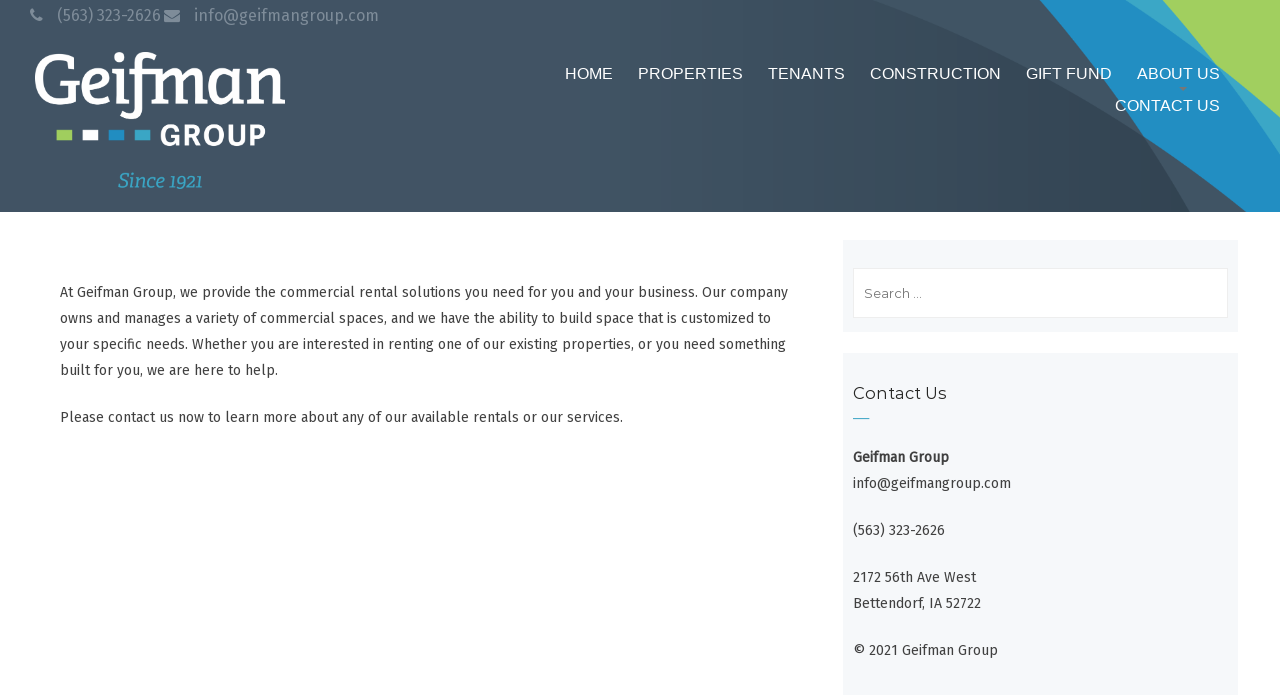

--- FILE ---
content_type: text/html; charset=UTF-8
request_url: https://www.geifmanfirstequity.com/tenants/
body_size: 10047
content:
<!DOCTYPE html>
<html lang="en-US">
<head>
<meta charset="UTF-8">
<meta name="viewport" content="width=device-width, initial-scale=1">
<link rel="profile" href="http://gmpg.org/xfn/11">
<link rel="pingback" href="https://www.geifmanfirstequity.com/xmlrpc.php">

<title>Tenants &#8211; Geifman Group</title>
<meta name='robots' content='max-image-preview:large' />
<link rel='dns-prefetch' href='//www.geifmanfirstequity.com' />
<link rel='dns-prefetch' href='//maps.googleapis.com' />
<link rel='dns-prefetch' href='//www.google.com' />
<link rel='dns-prefetch' href='//s.w.org' />
<link href='https://fonts.gstatic.com' crossorigin rel='preconnect' />
<link rel="alternate" type="application/rss+xml" title="Geifman Group &raquo; Feed" href="https://www.geifmanfirstequity.com/feed/" />
<link rel="alternate" type="application/rss+xml" title="Geifman Group &raquo; Comments Feed" href="https://www.geifmanfirstequity.com/comments/feed/" />
<script type="text/javascript">
window._wpemojiSettings = {"baseUrl":"https:\/\/s.w.org\/images\/core\/emoji\/13.1.0\/72x72\/","ext":".png","svgUrl":"https:\/\/s.w.org\/images\/core\/emoji\/13.1.0\/svg\/","svgExt":".svg","source":{"concatemoji":"https:\/\/www.geifmanfirstequity.com\/wp-includes\/js\/wp-emoji-release.min.js?ver=5.9.12"}};
/*! This file is auto-generated */
!function(e,a,t){var n,r,o,i=a.createElement("canvas"),p=i.getContext&&i.getContext("2d");function s(e,t){var a=String.fromCharCode;p.clearRect(0,0,i.width,i.height),p.fillText(a.apply(this,e),0,0);e=i.toDataURL();return p.clearRect(0,0,i.width,i.height),p.fillText(a.apply(this,t),0,0),e===i.toDataURL()}function c(e){var t=a.createElement("script");t.src=e,t.defer=t.type="text/javascript",a.getElementsByTagName("head")[0].appendChild(t)}for(o=Array("flag","emoji"),t.supports={everything:!0,everythingExceptFlag:!0},r=0;r<o.length;r++)t.supports[o[r]]=function(e){if(!p||!p.fillText)return!1;switch(p.textBaseline="top",p.font="600 32px Arial",e){case"flag":return s([127987,65039,8205,9895,65039],[127987,65039,8203,9895,65039])?!1:!s([55356,56826,55356,56819],[55356,56826,8203,55356,56819])&&!s([55356,57332,56128,56423,56128,56418,56128,56421,56128,56430,56128,56423,56128,56447],[55356,57332,8203,56128,56423,8203,56128,56418,8203,56128,56421,8203,56128,56430,8203,56128,56423,8203,56128,56447]);case"emoji":return!s([10084,65039,8205,55357,56613],[10084,65039,8203,55357,56613])}return!1}(o[r]),t.supports.everything=t.supports.everything&&t.supports[o[r]],"flag"!==o[r]&&(t.supports.everythingExceptFlag=t.supports.everythingExceptFlag&&t.supports[o[r]]);t.supports.everythingExceptFlag=t.supports.everythingExceptFlag&&!t.supports.flag,t.DOMReady=!1,t.readyCallback=function(){t.DOMReady=!0},t.supports.everything||(n=function(){t.readyCallback()},a.addEventListener?(a.addEventListener("DOMContentLoaded",n,!1),e.addEventListener("load",n,!1)):(e.attachEvent("onload",n),a.attachEvent("onreadystatechange",function(){"complete"===a.readyState&&t.readyCallback()})),(n=t.source||{}).concatemoji?c(n.concatemoji):n.wpemoji&&n.twemoji&&(c(n.twemoji),c(n.wpemoji)))}(window,document,window._wpemojiSettings);
</script>
<style type="text/css">
img.wp-smiley,
img.emoji {
	display: inline !important;
	border: none !important;
	box-shadow: none !important;
	height: 1em !important;
	width: 1em !important;
	margin: 0 0.07em !important;
	vertical-align: -0.1em !important;
	background: none !important;
	padding: 0 !important;
}
</style>
	<link rel='stylesheet' id='wp-block-library-css'  href='https://www.geifmanfirstequity.com/wp-includes/css/dist/block-library/style.min.css?ver=5.9.12' type='text/css' media='all' />
<style id='global-styles-inline-css' type='text/css'>
body{--wp--preset--color--black: #000000;--wp--preset--color--cyan-bluish-gray: #abb8c3;--wp--preset--color--white: #ffffff;--wp--preset--color--pale-pink: #f78da7;--wp--preset--color--vivid-red: #cf2e2e;--wp--preset--color--luminous-vivid-orange: #ff6900;--wp--preset--color--luminous-vivid-amber: #fcb900;--wp--preset--color--light-green-cyan: #7bdcb5;--wp--preset--color--vivid-green-cyan: #00d084;--wp--preset--color--pale-cyan-blue: #8ed1fc;--wp--preset--color--vivid-cyan-blue: #0693e3;--wp--preset--color--vivid-purple: #9b51e0;--wp--preset--gradient--vivid-cyan-blue-to-vivid-purple: linear-gradient(135deg,rgba(6,147,227,1) 0%,rgb(155,81,224) 100%);--wp--preset--gradient--light-green-cyan-to-vivid-green-cyan: linear-gradient(135deg,rgb(122,220,180) 0%,rgb(0,208,130) 100%);--wp--preset--gradient--luminous-vivid-amber-to-luminous-vivid-orange: linear-gradient(135deg,rgba(252,185,0,1) 0%,rgba(255,105,0,1) 100%);--wp--preset--gradient--luminous-vivid-orange-to-vivid-red: linear-gradient(135deg,rgba(255,105,0,1) 0%,rgb(207,46,46) 100%);--wp--preset--gradient--very-light-gray-to-cyan-bluish-gray: linear-gradient(135deg,rgb(238,238,238) 0%,rgb(169,184,195) 100%);--wp--preset--gradient--cool-to-warm-spectrum: linear-gradient(135deg,rgb(74,234,220) 0%,rgb(151,120,209) 20%,rgb(207,42,186) 40%,rgb(238,44,130) 60%,rgb(251,105,98) 80%,rgb(254,248,76) 100%);--wp--preset--gradient--blush-light-purple: linear-gradient(135deg,rgb(255,206,236) 0%,rgb(152,150,240) 100%);--wp--preset--gradient--blush-bordeaux: linear-gradient(135deg,rgb(254,205,165) 0%,rgb(254,45,45) 50%,rgb(107,0,62) 100%);--wp--preset--gradient--luminous-dusk: linear-gradient(135deg,rgb(255,203,112) 0%,rgb(199,81,192) 50%,rgb(65,88,208) 100%);--wp--preset--gradient--pale-ocean: linear-gradient(135deg,rgb(255,245,203) 0%,rgb(182,227,212) 50%,rgb(51,167,181) 100%);--wp--preset--gradient--electric-grass: linear-gradient(135deg,rgb(202,248,128) 0%,rgb(113,206,126) 100%);--wp--preset--gradient--midnight: linear-gradient(135deg,rgb(2,3,129) 0%,rgb(40,116,252) 100%);--wp--preset--duotone--dark-grayscale: url('#wp-duotone-dark-grayscale');--wp--preset--duotone--grayscale: url('#wp-duotone-grayscale');--wp--preset--duotone--purple-yellow: url('#wp-duotone-purple-yellow');--wp--preset--duotone--blue-red: url('#wp-duotone-blue-red');--wp--preset--duotone--midnight: url('#wp-duotone-midnight');--wp--preset--duotone--magenta-yellow: url('#wp-duotone-magenta-yellow');--wp--preset--duotone--purple-green: url('#wp-duotone-purple-green');--wp--preset--duotone--blue-orange: url('#wp-duotone-blue-orange');--wp--preset--font-size--small: 13px;--wp--preset--font-size--medium: 20px;--wp--preset--font-size--large: 36px;--wp--preset--font-size--x-large: 42px;}.has-black-color{color: var(--wp--preset--color--black) !important;}.has-cyan-bluish-gray-color{color: var(--wp--preset--color--cyan-bluish-gray) !important;}.has-white-color{color: var(--wp--preset--color--white) !important;}.has-pale-pink-color{color: var(--wp--preset--color--pale-pink) !important;}.has-vivid-red-color{color: var(--wp--preset--color--vivid-red) !important;}.has-luminous-vivid-orange-color{color: var(--wp--preset--color--luminous-vivid-orange) !important;}.has-luminous-vivid-amber-color{color: var(--wp--preset--color--luminous-vivid-amber) !important;}.has-light-green-cyan-color{color: var(--wp--preset--color--light-green-cyan) !important;}.has-vivid-green-cyan-color{color: var(--wp--preset--color--vivid-green-cyan) !important;}.has-pale-cyan-blue-color{color: var(--wp--preset--color--pale-cyan-blue) !important;}.has-vivid-cyan-blue-color{color: var(--wp--preset--color--vivid-cyan-blue) !important;}.has-vivid-purple-color{color: var(--wp--preset--color--vivid-purple) !important;}.has-black-background-color{background-color: var(--wp--preset--color--black) !important;}.has-cyan-bluish-gray-background-color{background-color: var(--wp--preset--color--cyan-bluish-gray) !important;}.has-white-background-color{background-color: var(--wp--preset--color--white) !important;}.has-pale-pink-background-color{background-color: var(--wp--preset--color--pale-pink) !important;}.has-vivid-red-background-color{background-color: var(--wp--preset--color--vivid-red) !important;}.has-luminous-vivid-orange-background-color{background-color: var(--wp--preset--color--luminous-vivid-orange) !important;}.has-luminous-vivid-amber-background-color{background-color: var(--wp--preset--color--luminous-vivid-amber) !important;}.has-light-green-cyan-background-color{background-color: var(--wp--preset--color--light-green-cyan) !important;}.has-vivid-green-cyan-background-color{background-color: var(--wp--preset--color--vivid-green-cyan) !important;}.has-pale-cyan-blue-background-color{background-color: var(--wp--preset--color--pale-cyan-blue) !important;}.has-vivid-cyan-blue-background-color{background-color: var(--wp--preset--color--vivid-cyan-blue) !important;}.has-vivid-purple-background-color{background-color: var(--wp--preset--color--vivid-purple) !important;}.has-black-border-color{border-color: var(--wp--preset--color--black) !important;}.has-cyan-bluish-gray-border-color{border-color: var(--wp--preset--color--cyan-bluish-gray) !important;}.has-white-border-color{border-color: var(--wp--preset--color--white) !important;}.has-pale-pink-border-color{border-color: var(--wp--preset--color--pale-pink) !important;}.has-vivid-red-border-color{border-color: var(--wp--preset--color--vivid-red) !important;}.has-luminous-vivid-orange-border-color{border-color: var(--wp--preset--color--luminous-vivid-orange) !important;}.has-luminous-vivid-amber-border-color{border-color: var(--wp--preset--color--luminous-vivid-amber) !important;}.has-light-green-cyan-border-color{border-color: var(--wp--preset--color--light-green-cyan) !important;}.has-vivid-green-cyan-border-color{border-color: var(--wp--preset--color--vivid-green-cyan) !important;}.has-pale-cyan-blue-border-color{border-color: var(--wp--preset--color--pale-cyan-blue) !important;}.has-vivid-cyan-blue-border-color{border-color: var(--wp--preset--color--vivid-cyan-blue) !important;}.has-vivid-purple-border-color{border-color: var(--wp--preset--color--vivid-purple) !important;}.has-vivid-cyan-blue-to-vivid-purple-gradient-background{background: var(--wp--preset--gradient--vivid-cyan-blue-to-vivid-purple) !important;}.has-light-green-cyan-to-vivid-green-cyan-gradient-background{background: var(--wp--preset--gradient--light-green-cyan-to-vivid-green-cyan) !important;}.has-luminous-vivid-amber-to-luminous-vivid-orange-gradient-background{background: var(--wp--preset--gradient--luminous-vivid-amber-to-luminous-vivid-orange) !important;}.has-luminous-vivid-orange-to-vivid-red-gradient-background{background: var(--wp--preset--gradient--luminous-vivid-orange-to-vivid-red) !important;}.has-very-light-gray-to-cyan-bluish-gray-gradient-background{background: var(--wp--preset--gradient--very-light-gray-to-cyan-bluish-gray) !important;}.has-cool-to-warm-spectrum-gradient-background{background: var(--wp--preset--gradient--cool-to-warm-spectrum) !important;}.has-blush-light-purple-gradient-background{background: var(--wp--preset--gradient--blush-light-purple) !important;}.has-blush-bordeaux-gradient-background{background: var(--wp--preset--gradient--blush-bordeaux) !important;}.has-luminous-dusk-gradient-background{background: var(--wp--preset--gradient--luminous-dusk) !important;}.has-pale-ocean-gradient-background{background: var(--wp--preset--gradient--pale-ocean) !important;}.has-electric-grass-gradient-background{background: var(--wp--preset--gradient--electric-grass) !important;}.has-midnight-gradient-background{background: var(--wp--preset--gradient--midnight) !important;}.has-small-font-size{font-size: var(--wp--preset--font-size--small) !important;}.has-medium-font-size{font-size: var(--wp--preset--font-size--medium) !important;}.has-large-font-size{font-size: var(--wp--preset--font-size--large) !important;}.has-x-large-font-size{font-size: var(--wp--preset--font-size--x-large) !important;}
</style>
<link rel='stylesheet' id='contact-form-7-css'  href='https://www.geifmanfirstequity.com/wp-content/plugins/contact-form-7/includes/css/styles.css?ver=5.6.4' type='text/css' media='all' />
<link rel='stylesheet' id='real-estate-lite-style-css'  href='https://www.geifmanfirstequity.com/wp-content/themes/real-estate-lite/style.css?ver=5.9.12' type='text/css' media='all' />
<link rel='stylesheet' id='real-estate-lite-child-style-css'  href='https://www.geifmanfirstequity.com/wp-content/themes/real-estate-lite-child/style.css?ver=2.1.9' type='text/css' media='all' />
<link rel='stylesheet' id='real-estate-lite-css-grid-css'  href='https://www.geifmanfirstequity.com/wp-content/themes/real-estate-lite/css/grid.css?ver=5.9.12' type='text/css' media='all' />
<link rel='stylesheet' id='real-estate-lite-icons-css'  href='https://www.geifmanfirstequity.com/wp-content/themes/real-estate-lite/css/font-awesome.min.css?ver=5.9.12' type='text/css' media='all' />
<script type='text/javascript' src='https://maps.googleapis.com/maps/api/js?libraries=places&#038;key=AIzaSyBlHgtQzVkGBzjxPLP83PqdT1qvcSxMRJc&#038;ver=5.9.12' id='realestate-google-maps-js'></script>
<script type='text/javascript' src='https://www.geifmanfirstequity.com/wp-includes/js/jquery/jquery.min.js?ver=3.6.0' id='jquery-core-js'></script>
<script type='text/javascript' src='https://www.geifmanfirstequity.com/wp-includes/js/jquery/jquery-migrate.min.js?ver=3.3.2' id='jquery-migrate-js'></script>
<script type='text/javascript' src='https://www.geifmanfirstequity.com/wp-content/plugins/pt-real-estate-proffesional/public/js/google-maps.js?ver=982060008' id='gmaps-js'></script>
<link rel="https://api.w.org/" href="https://www.geifmanfirstequity.com/wp-json/" /><link rel="alternate" type="application/json" href="https://www.geifmanfirstequity.com/wp-json/wp/v2/pages/25" /><link rel="EditURI" type="application/rsd+xml" title="RSD" href="https://www.geifmanfirstequity.com/xmlrpc.php?rsd" />
<link rel="wlwmanifest" type="application/wlwmanifest+xml" href="https://www.geifmanfirstequity.com/wp-includes/wlwmanifest.xml" /> 
<meta name="generator" content="WordPress 5.9.12" />
<link rel="canonical" href="https://www.geifmanfirstequity.com/tenants/" />
<link rel='shortlink' href='https://www.geifmanfirstequity.com/?p=25' />
<link rel="alternate" type="application/json+oembed" href="https://www.geifmanfirstequity.com/wp-json/oembed/1.0/embed?url=https%3A%2F%2Fwww.geifmanfirstequity.com%2Ftenants%2F" />
<link rel="alternate" type="text/xml+oembed" href="https://www.geifmanfirstequity.com/wp-json/oembed/1.0/embed?url=https%3A%2F%2Fwww.geifmanfirstequity.com%2Ftenants%2F&#038;format=xml" />
	<style type="text/css">
			.site-title,
		.site-description {
			position: absolute;
			clip: rect(1px, 1px, 1px, 1px);
		}
		</style>
	<link rel="icon" href="https://www.geifmanfirstequity.com/wp-content/uploads/2025/06/cropped-squares-Website-32x32.png" sizes="32x32" />
<link rel="icon" href="https://www.geifmanfirstequity.com/wp-content/uploads/2025/06/cropped-squares-Website-192x192.png" sizes="192x192" />
<link rel="apple-touch-icon" href="https://www.geifmanfirstequity.com/wp-content/uploads/2025/06/cropped-squares-Website-180x180.png" />
<meta name="msapplication-TileImage" content="https://www.geifmanfirstequity.com/wp-content/uploads/2025/06/cropped-squares-Website-270x270.png" />
		<style type="text/css" id="wp-custom-css">
			img.custom-logo {
	width: 250px;
}

.col-center.site-info, .grecaptcha-badge {visibility: hidden;}

.entry-header {
	display: none;
}

.entry-content:before, .entry-content:after {
	margin: 20px;
}


body {
    font-family: adelle-sans, sans-serif;
}
.col-4-12 {
    padding: 5px;
    margin: 0;
}
#slider .single-slider {
    width: 100%;
}
#main.site-main.col-1-1 {
    width: 100%;
    margin: 0 auto;
    padding: 0;
}
li.col-4-12 {
    padding: 10px 0;
}
ul.properties > li {
    margin: 0;
}
ul.properties .property-thumb {
    padding: 0 10px;
}
.attachment-realest_property {
	object-fit: cover;
	min-height: 275px;
}

.content-area grid {
    padding: 30px;
    margin: 0;
}
.home-image {
    height: 60em;
}
#cssmenu ul li a {
    padding: 0 10px;
}
#cssmenu>ul>li.has-sub>a:before {
    left: 50%;
}
#cssmenu>ul>li.has-sub>a {
    padding: 0 10px;
}
.location-marker {
    display: none;
}
h1, h2, h3, h4, h5, h6 {
    font-family: adelle, serif;
}
.alizarin {
    background-image: url("http://geifmanfirstequity.com/wp-content/uploads/2018/11/homepage-image-of-office-4.jpg");
    font-size: 18px;
    background-repeat: no-repeat;
    background-size: cover;
    background-position: bottom;
    padding: 10px 0 40px 0;
    margin: 0;
}
.alizarin .slides p {
    font-size: 20px;
    padding: 0;
    background-size: cover;
}
.site-header {
    font-size: 20px;
    border-bottom: 0;
    padding: 30px 30px 10px 30px;
    background-color: #415364;
    background-image: url("http://www.geifmanfirstequity.com/wp-content/uploads/2018/11/chip-on-blue.png");
    background-repeat: no-repeat;
    background-position: right top;
    background-size: 700px;
}
.site-description {
    display: none;
}
#cssmenu ul li a:hover:after {
    background: #42a7c6;
}
.header-image {
    background-color: #42a7c5;
}
.overlay {
    background: transparent;
}
.top-bar {
    background-color: #415364;
    background-image: url("http://www.geifmanfirstequity.com/wp-content/uploads/2018/11/chip-on-blue.png");
    background-repeat: no-repeat;
    background-position: right top;
    background-size: 700px;
    line-height: 2;
}
.bar-top li {
    font-size: 16px;
    border: none;
    padding: 0;
}
#cssmenu ul li a {
    font-family: adelle-sans, sans-serif;
    font-size: 16px;
    text-transform: uppercase;
    color: #fff;
}
#cssmenu>ul>li:hover>a, #cssmenu>ul>li.active>a {
    color: #fff;
}
.col-4-12.intro-header {
    background-color: rgba(255,255,255,0.45);
    margin: 0 auto;
    top: 50px;
    width: 100%;
    max-width: 1200px;
}
.col-1-4, .grid-sizer {
    width: 100%;
}
.col-4-12.intro-header h1 {
    text-shadow: 2px 2px 4px #000000;
    text-align: left;
    color: #fff;
    padding: 0;
    width: 100%;
}
.home-image .intro-header a.button-b {
    color: #fff;
    border: 0;
    padding: 1.5em 2em;
    background: #42a7c5;
    box-shadow: 2px 2px 4px #666666;
}
.home-image .intro-header a.button-a {
    color: #fff;
    border: 0;
    padding: 1.5em 2em;
    background: #42a7c5;
    box-shadow: 2px 2px 4px #666666;
}
.site-footer h2.widget-title {
    color: rgba(255,255,255,0.35);
}
.size-thumbnail {
    padding: 10px 10px 30px 0px;
}
.entry-content {
    padding: 0px 30px;
    margin: 0;
}
.entry-header {
    padding: 0 30px 0 30px;
    margin: 0;
}
.entry-header h1 {
    padding: 0;
    margin: 0;
}
.site-footer {
    padding: 30px;
}

/* Tablets */
@media screen and (max-width: 1024px), {
 .property-thumb {
}
 #secondary .widget {
 background: #f6f8fa;
 margin: 30px;
}
 .flexslider {
 margin: 0 0 0 20px;
}
 .flexslider .slides > li {
 background-position: center;
 background-repeat: no-repeat;
height: 100%;
}
 .flex-direction-nav .flex-prev {
 opacity: 1;
 left: 10px;
}
 .col-4-12 {
}
 #cssmenu {
 background-color: #415364;
 color: #ffffff;
 border: 0;
 margin: 0 0 0 10px;
}
#cssmenu ul li ul li a {
 text-align: left;
 padding: 10px 30px;
 color: #fff;
 text-transform: uppercase;
}
 #cssmenu #menu-button {
 color: #fff;
 font-weight: 500;
 width: 100%;
 text-align: left;
}
.menu-item {
 color: #ffffff;
 text-align: left;
}
#cssmenu ul li ul li.active>a {
 color: #42a7c6;
}
#cssmenu ul li a {
 text-align: left;
 padding: 10px;
}
#cssmenu>ul>li.has-sub>a {
 padding: 10px 10px 0 10px;
}
 #cssmenu ul li a:after {
 display: none;
}
.alizarin {
 font-size: 12px;
}
.alizarin .slides p {
 font-size: 14px;
}
.section .testimonial li {
 padding: 0px;
 left: 0;
}
.section .testimonial p {
 padding: 20px;
 margin: 0;
}

.site-branding {
 width: 100%;
}
.custom-logo {
 display: block;
 margin: 10px auto;
}
.site-header {
 padding: 15px 0 10px 0;
}
.col-4-12.intro-header {
 width: 100%;
 left: 0;
 top: 0;
}
.home-image {
 height: auto;
}
.entry-content {
 padding: 0 10px;
 margin: 0;
}
.entry-header {
 padding: 0 30px;
 margin: 0;
}
 .site-main {
 width: 100%;
}
 .main-nav {
 width: 100%;
}
ul.properties .property-thumb {
 position: relative;
 max-height: 100%;
	padding: 10px;
}
 .property-section {
 padding: 25px;
}
 #slider .single-slider {
 min-height: 550px;
 overflow: visible;
}
ul.properties li ul.property-info {
		padding: 10px;
		margin: 0;
	}
	
#primary {
		padding: 0;
		margin: 0;
	}
	
	.grid {
		padding: 0;
		margin: 0;
		width: 100%;
}
		.top-bar {
 display: none;
}
}

/* Tablets */
@media screen and (max-width: 768px), {
 .flexslider {
	 padding: 0;
 margin: 0 0 0 10px;
}
 #secondary .widget {
 background: #f6f8fa;
 margin: 10px;
	 
}
	

}

/* Phones */
 @media screen and (max-width: 420px), {
 .flexslider {
 margin: 0 0 0 10px;
}
#slider .single-slider {
 min-height: 250px;
}
}
#swipebox-overlay {
	display:none;
}


.menu-navigation {
	z-index: 1000000 !important;
}		</style>
		<style id="kirki-inline-styles">a, #cssmenu ul li ul li:hover>a, #cssmenu ul li ul li.active>a a,.slider-info .fa, .widget .widget-title:after,.widget .widget-title span, .property-box-price, #secondary .widget ul li a:hover, ul.double li:before,h3.price,.flex-direction-nav a, .agent-widget span, .property-widget h3.entry-title ,.slider .price, .widget .widget-title:after,.hentry .entry-title:after, .hentry .entry-title:after,ul.properties .property-info span.location-marker, ul.property-widget li .price{color:#42a7c6;}button,input[type="button"],input[type="reset"],input[type="submit"],.form-group button, .slider-info ul.property-info-price li.price span a.pricee, .home-image .intro-header a.button-a, ul.properties .price,.alizarin,.address-content,.address{background-color:#42a7c6;}.home-image .intro-header a.button-a{border-color:#42a7c6;}.site-footer{background-color:#415364;}.site-footer .site-info, .site-footer .widget, .site-footer .site-info a, .site-footer a{color:rgba(255,255,255,0.35);}.h1,.h2,.h3,.h4,.h5,.h6,.header-meta b,h1,h2,h3,h4,h5,h6{font-family:Montserrat;font-weight:400;}body{font-family:Fira Sans;font-weight:400;}/* cyrillic-ext */
@font-face {
  font-family: 'Montserrat';
  font-style: normal;
  font-weight: 400;
  font-display: swap;
  src: url(https://www.geifmanfirstequity.com/wp-content/fonts/montserrat/font) format('woff');
  unicode-range: U+0460-052F, U+1C80-1C8A, U+20B4, U+2DE0-2DFF, U+A640-A69F, U+FE2E-FE2F;
}
/* cyrillic */
@font-face {
  font-family: 'Montserrat';
  font-style: normal;
  font-weight: 400;
  font-display: swap;
  src: url(https://www.geifmanfirstequity.com/wp-content/fonts/montserrat/font) format('woff');
  unicode-range: U+0301, U+0400-045F, U+0490-0491, U+04B0-04B1, U+2116;
}
/* vietnamese */
@font-face {
  font-family: 'Montserrat';
  font-style: normal;
  font-weight: 400;
  font-display: swap;
  src: url(https://www.geifmanfirstequity.com/wp-content/fonts/montserrat/font) format('woff');
  unicode-range: U+0102-0103, U+0110-0111, U+0128-0129, U+0168-0169, U+01A0-01A1, U+01AF-01B0, U+0300-0301, U+0303-0304, U+0308-0309, U+0323, U+0329, U+1EA0-1EF9, U+20AB;
}
/* latin-ext */
@font-face {
  font-family: 'Montserrat';
  font-style: normal;
  font-weight: 400;
  font-display: swap;
  src: url(https://www.geifmanfirstequity.com/wp-content/fonts/montserrat/font) format('woff');
  unicode-range: U+0100-02BA, U+02BD-02C5, U+02C7-02CC, U+02CE-02D7, U+02DD-02FF, U+0304, U+0308, U+0329, U+1D00-1DBF, U+1E00-1E9F, U+1EF2-1EFF, U+2020, U+20A0-20AB, U+20AD-20C0, U+2113, U+2C60-2C7F, U+A720-A7FF;
}
/* latin */
@font-face {
  font-family: 'Montserrat';
  font-style: normal;
  font-weight: 400;
  font-display: swap;
  src: url(https://www.geifmanfirstequity.com/wp-content/fonts/montserrat/font) format('woff');
  unicode-range: U+0000-00FF, U+0131, U+0152-0153, U+02BB-02BC, U+02C6, U+02DA, U+02DC, U+0304, U+0308, U+0329, U+2000-206F, U+20AC, U+2122, U+2191, U+2193, U+2212, U+2215, U+FEFF, U+FFFD;
}/* cyrillic-ext */
@font-face {
  font-family: 'Fira Sans';
  font-style: normal;
  font-weight: 400;
  font-display: swap;
  src: url(https://www.geifmanfirstequity.com/wp-content/fonts/fira-sans/font) format('woff');
  unicode-range: U+0460-052F, U+1C80-1C8A, U+20B4, U+2DE0-2DFF, U+A640-A69F, U+FE2E-FE2F;
}
/* cyrillic */
@font-face {
  font-family: 'Fira Sans';
  font-style: normal;
  font-weight: 400;
  font-display: swap;
  src: url(https://www.geifmanfirstequity.com/wp-content/fonts/fira-sans/font) format('woff');
  unicode-range: U+0301, U+0400-045F, U+0490-0491, U+04B0-04B1, U+2116;
}
/* greek-ext */
@font-face {
  font-family: 'Fira Sans';
  font-style: normal;
  font-weight: 400;
  font-display: swap;
  src: url(https://www.geifmanfirstequity.com/wp-content/fonts/fira-sans/font) format('woff');
  unicode-range: U+1F00-1FFF;
}
/* greek */
@font-face {
  font-family: 'Fira Sans';
  font-style: normal;
  font-weight: 400;
  font-display: swap;
  src: url(https://www.geifmanfirstequity.com/wp-content/fonts/fira-sans/font) format('woff');
  unicode-range: U+0370-0377, U+037A-037F, U+0384-038A, U+038C, U+038E-03A1, U+03A3-03FF;
}
/* vietnamese */
@font-face {
  font-family: 'Fira Sans';
  font-style: normal;
  font-weight: 400;
  font-display: swap;
  src: url(https://www.geifmanfirstequity.com/wp-content/fonts/fira-sans/font) format('woff');
  unicode-range: U+0102-0103, U+0110-0111, U+0128-0129, U+0168-0169, U+01A0-01A1, U+01AF-01B0, U+0300-0301, U+0303-0304, U+0308-0309, U+0323, U+0329, U+1EA0-1EF9, U+20AB;
}
/* latin-ext */
@font-face {
  font-family: 'Fira Sans';
  font-style: normal;
  font-weight: 400;
  font-display: swap;
  src: url(https://www.geifmanfirstequity.com/wp-content/fonts/fira-sans/font) format('woff');
  unicode-range: U+0100-02BA, U+02BD-02C5, U+02C7-02CC, U+02CE-02D7, U+02DD-02FF, U+0304, U+0308, U+0329, U+1D00-1DBF, U+1E00-1E9F, U+1EF2-1EFF, U+2020, U+20A0-20AB, U+20AD-20C0, U+2113, U+2C60-2C7F, U+A720-A7FF;
}
/* latin */
@font-face {
  font-family: 'Fira Sans';
  font-style: normal;
  font-weight: 400;
  font-display: swap;
  src: url(https://www.geifmanfirstequity.com/wp-content/fonts/fira-sans/font) format('woff');
  unicode-range: U+0000-00FF, U+0131, U+0152-0153, U+02BB-02BC, U+02C6, U+02DA, U+02DC, U+0304, U+0308, U+0329, U+2000-206F, U+20AC, U+2122, U+2191, U+2193, U+2212, U+2215, U+FEFF, U+FFFD;
}/* cyrillic-ext */
@font-face {
  font-family: 'Montserrat';
  font-style: normal;
  font-weight: 400;
  font-display: swap;
  src: url(https://www.geifmanfirstequity.com/wp-content/fonts/montserrat/font) format('woff');
  unicode-range: U+0460-052F, U+1C80-1C8A, U+20B4, U+2DE0-2DFF, U+A640-A69F, U+FE2E-FE2F;
}
/* cyrillic */
@font-face {
  font-family: 'Montserrat';
  font-style: normal;
  font-weight: 400;
  font-display: swap;
  src: url(https://www.geifmanfirstequity.com/wp-content/fonts/montserrat/font) format('woff');
  unicode-range: U+0301, U+0400-045F, U+0490-0491, U+04B0-04B1, U+2116;
}
/* vietnamese */
@font-face {
  font-family: 'Montserrat';
  font-style: normal;
  font-weight: 400;
  font-display: swap;
  src: url(https://www.geifmanfirstequity.com/wp-content/fonts/montserrat/font) format('woff');
  unicode-range: U+0102-0103, U+0110-0111, U+0128-0129, U+0168-0169, U+01A0-01A1, U+01AF-01B0, U+0300-0301, U+0303-0304, U+0308-0309, U+0323, U+0329, U+1EA0-1EF9, U+20AB;
}
/* latin-ext */
@font-face {
  font-family: 'Montserrat';
  font-style: normal;
  font-weight: 400;
  font-display: swap;
  src: url(https://www.geifmanfirstequity.com/wp-content/fonts/montserrat/font) format('woff');
  unicode-range: U+0100-02BA, U+02BD-02C5, U+02C7-02CC, U+02CE-02D7, U+02DD-02FF, U+0304, U+0308, U+0329, U+1D00-1DBF, U+1E00-1E9F, U+1EF2-1EFF, U+2020, U+20A0-20AB, U+20AD-20C0, U+2113, U+2C60-2C7F, U+A720-A7FF;
}
/* latin */
@font-face {
  font-family: 'Montserrat';
  font-style: normal;
  font-weight: 400;
  font-display: swap;
  src: url(https://www.geifmanfirstequity.com/wp-content/fonts/montserrat/font) format('woff');
  unicode-range: U+0000-00FF, U+0131, U+0152-0153, U+02BB-02BC, U+02C6, U+02DA, U+02DC, U+0304, U+0308, U+0329, U+2000-206F, U+20AC, U+2122, U+2191, U+2193, U+2212, U+2215, U+FEFF, U+FFFD;
}/* cyrillic-ext */
@font-face {
  font-family: 'Fira Sans';
  font-style: normal;
  font-weight: 400;
  font-display: swap;
  src: url(https://www.geifmanfirstequity.com/wp-content/fonts/fira-sans/font) format('woff');
  unicode-range: U+0460-052F, U+1C80-1C8A, U+20B4, U+2DE0-2DFF, U+A640-A69F, U+FE2E-FE2F;
}
/* cyrillic */
@font-face {
  font-family: 'Fira Sans';
  font-style: normal;
  font-weight: 400;
  font-display: swap;
  src: url(https://www.geifmanfirstequity.com/wp-content/fonts/fira-sans/font) format('woff');
  unicode-range: U+0301, U+0400-045F, U+0490-0491, U+04B0-04B1, U+2116;
}
/* greek-ext */
@font-face {
  font-family: 'Fira Sans';
  font-style: normal;
  font-weight: 400;
  font-display: swap;
  src: url(https://www.geifmanfirstequity.com/wp-content/fonts/fira-sans/font) format('woff');
  unicode-range: U+1F00-1FFF;
}
/* greek */
@font-face {
  font-family: 'Fira Sans';
  font-style: normal;
  font-weight: 400;
  font-display: swap;
  src: url(https://www.geifmanfirstequity.com/wp-content/fonts/fira-sans/font) format('woff');
  unicode-range: U+0370-0377, U+037A-037F, U+0384-038A, U+038C, U+038E-03A1, U+03A3-03FF;
}
/* vietnamese */
@font-face {
  font-family: 'Fira Sans';
  font-style: normal;
  font-weight: 400;
  font-display: swap;
  src: url(https://www.geifmanfirstequity.com/wp-content/fonts/fira-sans/font) format('woff');
  unicode-range: U+0102-0103, U+0110-0111, U+0128-0129, U+0168-0169, U+01A0-01A1, U+01AF-01B0, U+0300-0301, U+0303-0304, U+0308-0309, U+0323, U+0329, U+1EA0-1EF9, U+20AB;
}
/* latin-ext */
@font-face {
  font-family: 'Fira Sans';
  font-style: normal;
  font-weight: 400;
  font-display: swap;
  src: url(https://www.geifmanfirstequity.com/wp-content/fonts/fira-sans/font) format('woff');
  unicode-range: U+0100-02BA, U+02BD-02C5, U+02C7-02CC, U+02CE-02D7, U+02DD-02FF, U+0304, U+0308, U+0329, U+1D00-1DBF, U+1E00-1E9F, U+1EF2-1EFF, U+2020, U+20A0-20AB, U+20AD-20C0, U+2113, U+2C60-2C7F, U+A720-A7FF;
}
/* latin */
@font-face {
  font-family: 'Fira Sans';
  font-style: normal;
  font-weight: 400;
  font-display: swap;
  src: url(https://www.geifmanfirstequity.com/wp-content/fonts/fira-sans/font) format('woff');
  unicode-range: U+0000-00FF, U+0131, U+0152-0153, U+02BB-02BC, U+02C6, U+02DA, U+02DC, U+0304, U+0308, U+0329, U+2000-206F, U+20AC, U+2122, U+2191, U+2193, U+2212, U+2215, U+FEFF, U+FFFD;
}/* cyrillic-ext */
@font-face {
  font-family: 'Montserrat';
  font-style: normal;
  font-weight: 400;
  font-display: swap;
  src: url(https://www.geifmanfirstequity.com/wp-content/fonts/montserrat/font) format('woff');
  unicode-range: U+0460-052F, U+1C80-1C8A, U+20B4, U+2DE0-2DFF, U+A640-A69F, U+FE2E-FE2F;
}
/* cyrillic */
@font-face {
  font-family: 'Montserrat';
  font-style: normal;
  font-weight: 400;
  font-display: swap;
  src: url(https://www.geifmanfirstequity.com/wp-content/fonts/montserrat/font) format('woff');
  unicode-range: U+0301, U+0400-045F, U+0490-0491, U+04B0-04B1, U+2116;
}
/* vietnamese */
@font-face {
  font-family: 'Montserrat';
  font-style: normal;
  font-weight: 400;
  font-display: swap;
  src: url(https://www.geifmanfirstequity.com/wp-content/fonts/montserrat/font) format('woff');
  unicode-range: U+0102-0103, U+0110-0111, U+0128-0129, U+0168-0169, U+01A0-01A1, U+01AF-01B0, U+0300-0301, U+0303-0304, U+0308-0309, U+0323, U+0329, U+1EA0-1EF9, U+20AB;
}
/* latin-ext */
@font-face {
  font-family: 'Montserrat';
  font-style: normal;
  font-weight: 400;
  font-display: swap;
  src: url(https://www.geifmanfirstequity.com/wp-content/fonts/montserrat/font) format('woff');
  unicode-range: U+0100-02BA, U+02BD-02C5, U+02C7-02CC, U+02CE-02D7, U+02DD-02FF, U+0304, U+0308, U+0329, U+1D00-1DBF, U+1E00-1E9F, U+1EF2-1EFF, U+2020, U+20A0-20AB, U+20AD-20C0, U+2113, U+2C60-2C7F, U+A720-A7FF;
}
/* latin */
@font-face {
  font-family: 'Montserrat';
  font-style: normal;
  font-weight: 400;
  font-display: swap;
  src: url(https://www.geifmanfirstequity.com/wp-content/fonts/montserrat/font) format('woff');
  unicode-range: U+0000-00FF, U+0131, U+0152-0153, U+02BB-02BC, U+02C6, U+02DA, U+02DC, U+0304, U+0308, U+0329, U+2000-206F, U+20AC, U+2122, U+2191, U+2193, U+2212, U+2215, U+FEFF, U+FFFD;
}/* cyrillic-ext */
@font-face {
  font-family: 'Fira Sans';
  font-style: normal;
  font-weight: 400;
  font-display: swap;
  src: url(https://www.geifmanfirstequity.com/wp-content/fonts/fira-sans/font) format('woff');
  unicode-range: U+0460-052F, U+1C80-1C8A, U+20B4, U+2DE0-2DFF, U+A640-A69F, U+FE2E-FE2F;
}
/* cyrillic */
@font-face {
  font-family: 'Fira Sans';
  font-style: normal;
  font-weight: 400;
  font-display: swap;
  src: url(https://www.geifmanfirstequity.com/wp-content/fonts/fira-sans/font) format('woff');
  unicode-range: U+0301, U+0400-045F, U+0490-0491, U+04B0-04B1, U+2116;
}
/* greek-ext */
@font-face {
  font-family: 'Fira Sans';
  font-style: normal;
  font-weight: 400;
  font-display: swap;
  src: url(https://www.geifmanfirstequity.com/wp-content/fonts/fira-sans/font) format('woff');
  unicode-range: U+1F00-1FFF;
}
/* greek */
@font-face {
  font-family: 'Fira Sans';
  font-style: normal;
  font-weight: 400;
  font-display: swap;
  src: url(https://www.geifmanfirstequity.com/wp-content/fonts/fira-sans/font) format('woff');
  unicode-range: U+0370-0377, U+037A-037F, U+0384-038A, U+038C, U+038E-03A1, U+03A3-03FF;
}
/* vietnamese */
@font-face {
  font-family: 'Fira Sans';
  font-style: normal;
  font-weight: 400;
  font-display: swap;
  src: url(https://www.geifmanfirstequity.com/wp-content/fonts/fira-sans/font) format('woff');
  unicode-range: U+0102-0103, U+0110-0111, U+0128-0129, U+0168-0169, U+01A0-01A1, U+01AF-01B0, U+0300-0301, U+0303-0304, U+0308-0309, U+0323, U+0329, U+1EA0-1EF9, U+20AB;
}
/* latin-ext */
@font-face {
  font-family: 'Fira Sans';
  font-style: normal;
  font-weight: 400;
  font-display: swap;
  src: url(https://www.geifmanfirstequity.com/wp-content/fonts/fira-sans/font) format('woff');
  unicode-range: U+0100-02BA, U+02BD-02C5, U+02C7-02CC, U+02CE-02D7, U+02DD-02FF, U+0304, U+0308, U+0329, U+1D00-1DBF, U+1E00-1E9F, U+1EF2-1EFF, U+2020, U+20A0-20AB, U+20AD-20C0, U+2113, U+2C60-2C7F, U+A720-A7FF;
}
/* latin */
@font-face {
  font-family: 'Fira Sans';
  font-style: normal;
  font-weight: 400;
  font-display: swap;
  src: url(https://www.geifmanfirstequity.com/wp-content/fonts/fira-sans/font) format('woff');
  unicode-range: U+0000-00FF, U+0131, U+0152-0153, U+02BB-02BC, U+02C6, U+02DA, U+02DC, U+0304, U+0308, U+0329, U+2000-206F, U+20AC, U+2122, U+2191, U+2193, U+2212, U+2215, U+FEFF, U+FFFD;
}/* cyrillic-ext */
@font-face {
  font-family: 'Montserrat';
  font-style: normal;
  font-weight: 400;
  font-display: swap;
  src: url(https://www.geifmanfirstequity.com/wp-content/fonts/montserrat/font) format('woff');
  unicode-range: U+0460-052F, U+1C80-1C8A, U+20B4, U+2DE0-2DFF, U+A640-A69F, U+FE2E-FE2F;
}
/* cyrillic */
@font-face {
  font-family: 'Montserrat';
  font-style: normal;
  font-weight: 400;
  font-display: swap;
  src: url(https://www.geifmanfirstequity.com/wp-content/fonts/montserrat/font) format('woff');
  unicode-range: U+0301, U+0400-045F, U+0490-0491, U+04B0-04B1, U+2116;
}
/* vietnamese */
@font-face {
  font-family: 'Montserrat';
  font-style: normal;
  font-weight: 400;
  font-display: swap;
  src: url(https://www.geifmanfirstequity.com/wp-content/fonts/montserrat/font) format('woff');
  unicode-range: U+0102-0103, U+0110-0111, U+0128-0129, U+0168-0169, U+01A0-01A1, U+01AF-01B0, U+0300-0301, U+0303-0304, U+0308-0309, U+0323, U+0329, U+1EA0-1EF9, U+20AB;
}
/* latin-ext */
@font-face {
  font-family: 'Montserrat';
  font-style: normal;
  font-weight: 400;
  font-display: swap;
  src: url(https://www.geifmanfirstequity.com/wp-content/fonts/montserrat/font) format('woff');
  unicode-range: U+0100-02BA, U+02BD-02C5, U+02C7-02CC, U+02CE-02D7, U+02DD-02FF, U+0304, U+0308, U+0329, U+1D00-1DBF, U+1E00-1E9F, U+1EF2-1EFF, U+2020, U+20A0-20AB, U+20AD-20C0, U+2113, U+2C60-2C7F, U+A720-A7FF;
}
/* latin */
@font-face {
  font-family: 'Montserrat';
  font-style: normal;
  font-weight: 400;
  font-display: swap;
  src: url(https://www.geifmanfirstequity.com/wp-content/fonts/montserrat/font) format('woff');
  unicode-range: U+0000-00FF, U+0131, U+0152-0153, U+02BB-02BC, U+02C6, U+02DA, U+02DC, U+0304, U+0308, U+0329, U+2000-206F, U+20AC, U+2122, U+2191, U+2193, U+2212, U+2215, U+FEFF, U+FFFD;
}/* cyrillic-ext */
@font-face {
  font-family: 'Fira Sans';
  font-style: normal;
  font-weight: 400;
  font-display: swap;
  src: url(https://www.geifmanfirstequity.com/wp-content/fonts/fira-sans/font) format('woff');
  unicode-range: U+0460-052F, U+1C80-1C8A, U+20B4, U+2DE0-2DFF, U+A640-A69F, U+FE2E-FE2F;
}
/* cyrillic */
@font-face {
  font-family: 'Fira Sans';
  font-style: normal;
  font-weight: 400;
  font-display: swap;
  src: url(https://www.geifmanfirstequity.com/wp-content/fonts/fira-sans/font) format('woff');
  unicode-range: U+0301, U+0400-045F, U+0490-0491, U+04B0-04B1, U+2116;
}
/* greek-ext */
@font-face {
  font-family: 'Fira Sans';
  font-style: normal;
  font-weight: 400;
  font-display: swap;
  src: url(https://www.geifmanfirstequity.com/wp-content/fonts/fira-sans/font) format('woff');
  unicode-range: U+1F00-1FFF;
}
/* greek */
@font-face {
  font-family: 'Fira Sans';
  font-style: normal;
  font-weight: 400;
  font-display: swap;
  src: url(https://www.geifmanfirstequity.com/wp-content/fonts/fira-sans/font) format('woff');
  unicode-range: U+0370-0377, U+037A-037F, U+0384-038A, U+038C, U+038E-03A1, U+03A3-03FF;
}
/* vietnamese */
@font-face {
  font-family: 'Fira Sans';
  font-style: normal;
  font-weight: 400;
  font-display: swap;
  src: url(https://www.geifmanfirstequity.com/wp-content/fonts/fira-sans/font) format('woff');
  unicode-range: U+0102-0103, U+0110-0111, U+0128-0129, U+0168-0169, U+01A0-01A1, U+01AF-01B0, U+0300-0301, U+0303-0304, U+0308-0309, U+0323, U+0329, U+1EA0-1EF9, U+20AB;
}
/* latin-ext */
@font-face {
  font-family: 'Fira Sans';
  font-style: normal;
  font-weight: 400;
  font-display: swap;
  src: url(https://www.geifmanfirstequity.com/wp-content/fonts/fira-sans/font) format('woff');
  unicode-range: U+0100-02BA, U+02BD-02C5, U+02C7-02CC, U+02CE-02D7, U+02DD-02FF, U+0304, U+0308, U+0329, U+1D00-1DBF, U+1E00-1E9F, U+1EF2-1EFF, U+2020, U+20A0-20AB, U+20AD-20C0, U+2113, U+2C60-2C7F, U+A720-A7FF;
}
/* latin */
@font-face {
  font-family: 'Fira Sans';
  font-style: normal;
  font-weight: 400;
  font-display: swap;
  src: url(https://www.geifmanfirstequity.com/wp-content/fonts/fira-sans/font) format('woff');
  unicode-range: U+0000-00FF, U+0131, U+0152-0153, U+02BB-02BC, U+02C6, U+02DA, U+02DC, U+0304, U+0308, U+0329, U+2000-206F, U+20AC, U+2122, U+2191, U+2193, U+2212, U+2215, U+FEFF, U+FFFD;
}</style></head>

<body class="page-template-default page page-id-25 wp-custom-logo">
<div id="page" class="hfeed site">
	<a class="skip-link screen-reader-text" href="#content">Skip to content</a>
	  <div class="top-bar">
  <div class="grid">
  
  <ul class="bar-top pull-left">
    <li><i class="fa fa-phone"></i> (563) 323-2626</li>
    <li>      <i class="fa fa-envelope"></i> 
        <a href='mailto:info@geifmangroup.com'> info@geifmangroup.com        </a>
    </li>
  </ul>

  </ul>
    <ul class="bar-top pull-right hide-on-mobile">
    
    
    
        
    
  </ul>
  </div>
  </div>
  	<header id="masthead" class="site-header" role="banner">
	<div class="grid">
		<div class="site-branding col-4-12">
			
			<a href="https://www.geifmanfirstequity.com/" class="custom-logo-link" rel="home"><img width="4500" height="2459" src="https://www.geifmanfirstequity.com/wp-content/uploads/2025/04/Geifman-Group-Logo-FullColor-Reversed-BlueBG-tagline.png" class="custom-logo" alt="Geifman Group" srcset="https://www.geifmanfirstequity.com/wp-content/uploads/2025/04/Geifman-Group-Logo-FullColor-Reversed-BlueBG-tagline.png 4500w, https://www.geifmanfirstequity.com/wp-content/uploads/2025/04/Geifman-Group-Logo-FullColor-Reversed-BlueBG-tagline-300x164.png 300w, https://www.geifmanfirstequity.com/wp-content/uploads/2025/04/Geifman-Group-Logo-FullColor-Reversed-BlueBG-tagline-1024x560.png 1024w, https://www.geifmanfirstequity.com/wp-content/uploads/2025/04/Geifman-Group-Logo-FullColor-Reversed-BlueBG-tagline-768x420.png 768w, https://www.geifmanfirstequity.com/wp-content/uploads/2025/04/Geifman-Group-Logo-FullColor-Reversed-BlueBG-tagline-1536x839.png 1536w, https://www.geifmanfirstequity.com/wp-content/uploads/2025/04/Geifman-Group-Logo-FullColor-Reversed-BlueBG-tagline-2048x1119.png 2048w, https://www.geifmanfirstequity.com/wp-content/uploads/2025/04/Geifman-Group-Logo-FullColor-Reversed-BlueBG-tagline-400x220.png 400w" sizes="(max-width: 4500px) 100vw, 4500px" /></a></h1>								
							<p class="site-description">Improving the Quad Cities One Century at a Time</p>
			
		</div><!-- .site-branding -->
		<div class="main-nav col-8-12 pull-right">

		<div id="cssmenu" class="menu-navigation-container"><ul id="menu-navigation" class="menu"><li id="menu-item-923" class="menu-item menu-item-type-custom menu-item-object-custom menu-item-home"><a href="http://www.geifmanfirstequity.com"><span>Home</span></a></li>
<li id="menu-item-1576" class="menu-item menu-item-type-post_type menu-item-object-page"><a href="https://www.geifmanfirstequity.com/property/"><span>Properties</span></a></li>
<li id="menu-item-1574" class="menu-item menu-item-type-post_type menu-item-object-page current-menu-item page_item page-item-25 current_page_item active"><a href="https://www.geifmanfirstequity.com/tenants/"><span>Tenants</span></a></li>
<li id="menu-item-2290" class="menu-item menu-item-type-post_type menu-item-object-page"><a href="https://www.geifmanfirstequity.com/geifman-construction-group/"><span>Construction</span></a></li>
<li id="menu-item-1843" class="menu-item menu-item-type-post_type menu-item-object-page"><a href="https://www.geifmanfirstequity.com/gift/"><span>GIFT Fund</span></a></li>
<li id="menu-item-1572" class="menu-item menu-item-type-post_type menu-item-object-page menu-item-has-children has-sub"><a href="https://www.geifmanfirstequity.com/about-us/"><span>About Us</span></a>
<ul>
	<li id="menu-item-2194" class="menu-item menu-item-type-post_type menu-item-object-page"><a href="https://www.geifmanfirstequity.com/about-us/meet-the-team/"><span>Meet the Team</span></a></li>
	<li id="menu-item-1573" class="menu-item menu-item-type-post_type menu-item-object-page"><a href="https://www.geifmanfirstequity.com/about-us/history/"><span>History</span></a></li>
	<li id="menu-item-1577" class="menu-item menu-item-type-post_type menu-item-object-page"><a href="https://www.geifmanfirstequity.com/about-us/about-the-quad-cities/"><span>About the Quad Cities</span></a></li>
	<li id="menu-item-1671" class="menu-item menu-item-type-post_type menu-item-object-page"><a href="https://www.geifmanfirstequity.com/about-us/news/"><span>News</span></a></li>
</ul>
</li>
<li id="menu-item-1571" class="menu-item menu-item-type-post_type menu-item-object-page"><a href="https://www.geifmanfirstequity.com/contact-us/"><span>Contact Us</span></a></li>
</ul></div>    	

		</div>
	</div>

	</header><!-- #masthead -->

	<div id="content" class="site-content">

	<div class="header-image">
		<div class="overlay"></div>
		<div class="grid">
		<header class="entry-header">

		<h1> Tenants </h1>
	</header><!-- .entry-header -->
	</div>
</div>

	<div id="primary" class="content-area grid">
		<main id="main" class="site-main col-8-12" role="main">

			
				
<article id="post-25" class="post-25 page type-page status-publish hentry">


	<div class="entry-content">

		<p>At Geifman Group, we provide the commercial rental solutions you need for you and your business. Our company owns and manages a variety of commercial spaces, and we have the ability to build space that is customized to your specific needs. Whether you are interested in renting one of our existing properties, or you need something built for you, we are here to help.</p>
<p>Please contact us now to learn more about any of our available rentals or our services.</p>
			</div><!-- .entry-content -->

	<footer class="entry-footer">
			</footer><!-- .entry-footer -->
</article><!-- #post-## -->


				
			
		</main><!-- #main -->
		
<div id="secondary" class="widget-area col-4-12" role="complementary">
	<aside id="search-2" class="widget widget_search"><form role="search" method="get" class="search-form" action="https://www.geifmanfirstequity.com/">
				<label>
					<span class="screen-reader-text">Search for:</span>
					<input type="search" class="search-field" placeholder="Search &hellip;" value="" name="s" />
				</label>
				<input type="submit" class="search-submit" value="Search" />
			</form></aside><aside id="text-6" class="widget widget_text"><h3 class="widget-title">Contact Us</h3>			<div class="textwidget"><p><strong>Geifman Group</strong><br />
info@geifmangroup.com</p>
<p>(563) 323-2626</p>
<p>2172 56th Ave West<br />
Bettendorf, IA 52722</p>
<p>© 2021 Geifman Group</p>
</div>
		</aside></div><!-- #secondary -->
	</div><!-- #primary -->



	</div><!-- #content -->

	<footer id="colophon" class="site-footer" role="contentinfo">
	<div class="grid bottom-border">

	<div class="col-3-12 ">
		<aside id="text-3" class="widget widget_text"><h2 class="widget-title">Contact Us</h2>			<div class="textwidget"><p><strong>Geifman Group</strong><br />
<a>info@geifmangroup.com</a></p>
<p>(563) 323-2626</p>
<p>2172 56th Ave West<br />
Bettendorf, IA 52722</p>
<p>© 2021 Geifman Group</p>
</div>
		</aside>	</div>

	<div class="col-3-12 ">
		<aside id="nav_menu-3" class="widget widget_nav_menu"><h2 class="widget-title">Pages</h2><div class="menu-navigation-container"><ul id="menu-navigation-1" class="menu"><li class="menu-item menu-item-type-custom menu-item-object-custom menu-item-home menu-item-923"><a href="http://www.geifmanfirstequity.com">Home</a></li>
<li class="menu-item menu-item-type-post_type menu-item-object-page menu-item-1576"><a href="https://www.geifmanfirstequity.com/property/">Properties</a></li>
<li class="menu-item menu-item-type-post_type menu-item-object-page current-menu-item page_item page-item-25 current_page_item menu-item-1574"><a href="https://www.geifmanfirstequity.com/tenants/" aria-current="page">Tenants</a></li>
<li class="menu-item menu-item-type-post_type menu-item-object-page menu-item-2290"><a href="https://www.geifmanfirstequity.com/geifman-construction-group/">Construction</a></li>
<li class="menu-item menu-item-type-post_type menu-item-object-page menu-item-1843"><a href="https://www.geifmanfirstequity.com/gift/">GIFT Fund</a></li>
<li class="menu-item menu-item-type-post_type menu-item-object-page menu-item-has-children menu-item-1572"><a href="https://www.geifmanfirstequity.com/about-us/">About Us</a>
<ul class="sub-menu">
	<li class="menu-item menu-item-type-post_type menu-item-object-page menu-item-2194"><a href="https://www.geifmanfirstequity.com/about-us/meet-the-team/">Meet the Team</a></li>
	<li class="menu-item menu-item-type-post_type menu-item-object-page menu-item-1573"><a href="https://www.geifmanfirstequity.com/about-us/history/">History</a></li>
	<li class="menu-item menu-item-type-post_type menu-item-object-page menu-item-1577"><a href="https://www.geifmanfirstequity.com/about-us/about-the-quad-cities/">About the Quad Cities</a></li>
	<li class="menu-item menu-item-type-post_type menu-item-object-page menu-item-1671"><a href="https://www.geifmanfirstequity.com/about-us/news/">News</a></li>
</ul>
</li>
<li class="menu-item menu-item-type-post_type menu-item-object-page menu-item-1571"><a href="https://www.geifmanfirstequity.com/contact-us/">Contact Us</a></li>
</ul></div></aside>	</div>

	<div class="col-3-12 ">
		<aside id="text-5" class="widget widget_text">			<div class="textwidget"></div>
		</aside>	</div>

	<div class="col-3-12 ">
		<aside id="text-4" class="widget widget_text"><h2 class="widget-title">Associations &#038; Affiliations</h2>			<div class="textwidget"><p><a href="http://quadcitieschamber.com" target="_blank" rel="noopener"><img loading="lazy" class="alignnone wp-image-534 size-full" src="https://www.geifmanfirstequity.com/wp-content/uploads/2018/11/image.png" alt="" width="150" height="116" /></a></p>
</div>
		</aside>	</div>
	</div><!--col center-->
	<div class="col-center site-info">
		
			<a href="https://wordpress.org/">Proudly powered by WordPress</a>
			<span class="sep"> | </span>
			Theme: Real Estate by <a href="https://thepixeltribe.com/template/real-estate/" rel="WordPress real estate theme">Pixel Tribe</a>.				</div>
		
	</footer><!-- #colophon -->
</div><!-- #page -->

<script type='text/javascript' src='https://www.geifmanfirstequity.com/wp-content/plugins/contact-form-7/includes/swv/js/index.js?ver=5.6.4' id='swv-js'></script>
<script type='text/javascript' id='contact-form-7-js-extra'>
/* <![CDATA[ */
var wpcf7 = {"api":{"root":"https:\/\/www.geifmanfirstequity.com\/wp-json\/","namespace":"contact-form-7\/v1"}};
/* ]]> */
</script>
<script type='text/javascript' src='https://www.geifmanfirstequity.com/wp-content/plugins/contact-form-7/includes/js/index.js?ver=5.6.4' id='contact-form-7-js'></script>
<script type='text/javascript' src='https://www.geifmanfirstequity.com/wp-content/plugins/pt-real-estate-proffesional/public/js/pt-real-estate-proffesional-public.js?ver=1.0.0' id='pt-real-estate-proffesional-js'></script>
<script type='text/javascript' src='https://www.geifmanfirstequity.com/wp-includes/js/imagesloaded.min.js?ver=4.1.4' id='imagesloaded-js'></script>
<script type='text/javascript' src='https://www.geifmanfirstequity.com/wp-includes/js/masonry.min.js?ver=4.2.2' id='masonry-js'></script>
<script type='text/javascript' src='https://www.geifmanfirstequity.com/wp-content/themes/real-estate-lite/js/scripts.js?ver=1.3.0' id='real-estate-lite-scripts-js'></script>
<script type='text/javascript' src='https://www.geifmanfirstequity.com/wp-content/themes/real-estate-lite/js/skip-link-focus-fix.js?ver=20130115' id='real-estate-lite-skip-link-focus-fix-js'></script>
<script type='text/javascript' src='https://www.google.com/recaptcha/api.js?render=6LfWQvwbAAAAAEKRHm-lnVLhXCLaTskfskbMAdwZ&#038;ver=3.0' id='google-recaptcha-js'></script>
<script type='text/javascript' src='https://www.geifmanfirstequity.com/wp-includes/js/dist/vendor/regenerator-runtime.min.js?ver=0.13.9' id='regenerator-runtime-js'></script>
<script type='text/javascript' src='https://www.geifmanfirstequity.com/wp-includes/js/dist/vendor/wp-polyfill.min.js?ver=3.15.0' id='wp-polyfill-js'></script>
<script type='text/javascript' id='wpcf7-recaptcha-js-extra'>
/* <![CDATA[ */
var wpcf7_recaptcha = {"sitekey":"6LfWQvwbAAAAAEKRHm-lnVLhXCLaTskfskbMAdwZ","actions":{"homepage":"homepage","contactform":"contactform"}};
/* ]]> */
</script>
<script type='text/javascript' src='https://www.geifmanfirstequity.com/wp-content/plugins/contact-form-7/modules/recaptcha/index.js?ver=5.6.4' id='wpcf7-recaptcha-js'></script>

</body>
</html>


--- FILE ---
content_type: text/html; charset=utf-8
request_url: https://www.google.com/recaptcha/api2/anchor?ar=1&k=6LfWQvwbAAAAAEKRHm-lnVLhXCLaTskfskbMAdwZ&co=aHR0cHM6Ly93d3cuZ2VpZm1hbmZpcnN0ZXF1aXR5LmNvbTo0NDM.&hl=en&v=PoyoqOPhxBO7pBk68S4YbpHZ&size=invisible&anchor-ms=20000&execute-ms=30000&cb=dfrmce8g4p5f
body_size: 48827
content:
<!DOCTYPE HTML><html dir="ltr" lang="en"><head><meta http-equiv="Content-Type" content="text/html; charset=UTF-8">
<meta http-equiv="X-UA-Compatible" content="IE=edge">
<title>reCAPTCHA</title>
<style type="text/css">
/* cyrillic-ext */
@font-face {
  font-family: 'Roboto';
  font-style: normal;
  font-weight: 400;
  font-stretch: 100%;
  src: url(//fonts.gstatic.com/s/roboto/v48/KFO7CnqEu92Fr1ME7kSn66aGLdTylUAMa3GUBHMdazTgWw.woff2) format('woff2');
  unicode-range: U+0460-052F, U+1C80-1C8A, U+20B4, U+2DE0-2DFF, U+A640-A69F, U+FE2E-FE2F;
}
/* cyrillic */
@font-face {
  font-family: 'Roboto';
  font-style: normal;
  font-weight: 400;
  font-stretch: 100%;
  src: url(//fonts.gstatic.com/s/roboto/v48/KFO7CnqEu92Fr1ME7kSn66aGLdTylUAMa3iUBHMdazTgWw.woff2) format('woff2');
  unicode-range: U+0301, U+0400-045F, U+0490-0491, U+04B0-04B1, U+2116;
}
/* greek-ext */
@font-face {
  font-family: 'Roboto';
  font-style: normal;
  font-weight: 400;
  font-stretch: 100%;
  src: url(//fonts.gstatic.com/s/roboto/v48/KFO7CnqEu92Fr1ME7kSn66aGLdTylUAMa3CUBHMdazTgWw.woff2) format('woff2');
  unicode-range: U+1F00-1FFF;
}
/* greek */
@font-face {
  font-family: 'Roboto';
  font-style: normal;
  font-weight: 400;
  font-stretch: 100%;
  src: url(//fonts.gstatic.com/s/roboto/v48/KFO7CnqEu92Fr1ME7kSn66aGLdTylUAMa3-UBHMdazTgWw.woff2) format('woff2');
  unicode-range: U+0370-0377, U+037A-037F, U+0384-038A, U+038C, U+038E-03A1, U+03A3-03FF;
}
/* math */
@font-face {
  font-family: 'Roboto';
  font-style: normal;
  font-weight: 400;
  font-stretch: 100%;
  src: url(//fonts.gstatic.com/s/roboto/v48/KFO7CnqEu92Fr1ME7kSn66aGLdTylUAMawCUBHMdazTgWw.woff2) format('woff2');
  unicode-range: U+0302-0303, U+0305, U+0307-0308, U+0310, U+0312, U+0315, U+031A, U+0326-0327, U+032C, U+032F-0330, U+0332-0333, U+0338, U+033A, U+0346, U+034D, U+0391-03A1, U+03A3-03A9, U+03B1-03C9, U+03D1, U+03D5-03D6, U+03F0-03F1, U+03F4-03F5, U+2016-2017, U+2034-2038, U+203C, U+2040, U+2043, U+2047, U+2050, U+2057, U+205F, U+2070-2071, U+2074-208E, U+2090-209C, U+20D0-20DC, U+20E1, U+20E5-20EF, U+2100-2112, U+2114-2115, U+2117-2121, U+2123-214F, U+2190, U+2192, U+2194-21AE, U+21B0-21E5, U+21F1-21F2, U+21F4-2211, U+2213-2214, U+2216-22FF, U+2308-230B, U+2310, U+2319, U+231C-2321, U+2336-237A, U+237C, U+2395, U+239B-23B7, U+23D0, U+23DC-23E1, U+2474-2475, U+25AF, U+25B3, U+25B7, U+25BD, U+25C1, U+25CA, U+25CC, U+25FB, U+266D-266F, U+27C0-27FF, U+2900-2AFF, U+2B0E-2B11, U+2B30-2B4C, U+2BFE, U+3030, U+FF5B, U+FF5D, U+1D400-1D7FF, U+1EE00-1EEFF;
}
/* symbols */
@font-face {
  font-family: 'Roboto';
  font-style: normal;
  font-weight: 400;
  font-stretch: 100%;
  src: url(//fonts.gstatic.com/s/roboto/v48/KFO7CnqEu92Fr1ME7kSn66aGLdTylUAMaxKUBHMdazTgWw.woff2) format('woff2');
  unicode-range: U+0001-000C, U+000E-001F, U+007F-009F, U+20DD-20E0, U+20E2-20E4, U+2150-218F, U+2190, U+2192, U+2194-2199, U+21AF, U+21E6-21F0, U+21F3, U+2218-2219, U+2299, U+22C4-22C6, U+2300-243F, U+2440-244A, U+2460-24FF, U+25A0-27BF, U+2800-28FF, U+2921-2922, U+2981, U+29BF, U+29EB, U+2B00-2BFF, U+4DC0-4DFF, U+FFF9-FFFB, U+10140-1018E, U+10190-1019C, U+101A0, U+101D0-101FD, U+102E0-102FB, U+10E60-10E7E, U+1D2C0-1D2D3, U+1D2E0-1D37F, U+1F000-1F0FF, U+1F100-1F1AD, U+1F1E6-1F1FF, U+1F30D-1F30F, U+1F315, U+1F31C, U+1F31E, U+1F320-1F32C, U+1F336, U+1F378, U+1F37D, U+1F382, U+1F393-1F39F, U+1F3A7-1F3A8, U+1F3AC-1F3AF, U+1F3C2, U+1F3C4-1F3C6, U+1F3CA-1F3CE, U+1F3D4-1F3E0, U+1F3ED, U+1F3F1-1F3F3, U+1F3F5-1F3F7, U+1F408, U+1F415, U+1F41F, U+1F426, U+1F43F, U+1F441-1F442, U+1F444, U+1F446-1F449, U+1F44C-1F44E, U+1F453, U+1F46A, U+1F47D, U+1F4A3, U+1F4B0, U+1F4B3, U+1F4B9, U+1F4BB, U+1F4BF, U+1F4C8-1F4CB, U+1F4D6, U+1F4DA, U+1F4DF, U+1F4E3-1F4E6, U+1F4EA-1F4ED, U+1F4F7, U+1F4F9-1F4FB, U+1F4FD-1F4FE, U+1F503, U+1F507-1F50B, U+1F50D, U+1F512-1F513, U+1F53E-1F54A, U+1F54F-1F5FA, U+1F610, U+1F650-1F67F, U+1F687, U+1F68D, U+1F691, U+1F694, U+1F698, U+1F6AD, U+1F6B2, U+1F6B9-1F6BA, U+1F6BC, U+1F6C6-1F6CF, U+1F6D3-1F6D7, U+1F6E0-1F6EA, U+1F6F0-1F6F3, U+1F6F7-1F6FC, U+1F700-1F7FF, U+1F800-1F80B, U+1F810-1F847, U+1F850-1F859, U+1F860-1F887, U+1F890-1F8AD, U+1F8B0-1F8BB, U+1F8C0-1F8C1, U+1F900-1F90B, U+1F93B, U+1F946, U+1F984, U+1F996, U+1F9E9, U+1FA00-1FA6F, U+1FA70-1FA7C, U+1FA80-1FA89, U+1FA8F-1FAC6, U+1FACE-1FADC, U+1FADF-1FAE9, U+1FAF0-1FAF8, U+1FB00-1FBFF;
}
/* vietnamese */
@font-face {
  font-family: 'Roboto';
  font-style: normal;
  font-weight: 400;
  font-stretch: 100%;
  src: url(//fonts.gstatic.com/s/roboto/v48/KFO7CnqEu92Fr1ME7kSn66aGLdTylUAMa3OUBHMdazTgWw.woff2) format('woff2');
  unicode-range: U+0102-0103, U+0110-0111, U+0128-0129, U+0168-0169, U+01A0-01A1, U+01AF-01B0, U+0300-0301, U+0303-0304, U+0308-0309, U+0323, U+0329, U+1EA0-1EF9, U+20AB;
}
/* latin-ext */
@font-face {
  font-family: 'Roboto';
  font-style: normal;
  font-weight: 400;
  font-stretch: 100%;
  src: url(//fonts.gstatic.com/s/roboto/v48/KFO7CnqEu92Fr1ME7kSn66aGLdTylUAMa3KUBHMdazTgWw.woff2) format('woff2');
  unicode-range: U+0100-02BA, U+02BD-02C5, U+02C7-02CC, U+02CE-02D7, U+02DD-02FF, U+0304, U+0308, U+0329, U+1D00-1DBF, U+1E00-1E9F, U+1EF2-1EFF, U+2020, U+20A0-20AB, U+20AD-20C0, U+2113, U+2C60-2C7F, U+A720-A7FF;
}
/* latin */
@font-face {
  font-family: 'Roboto';
  font-style: normal;
  font-weight: 400;
  font-stretch: 100%;
  src: url(//fonts.gstatic.com/s/roboto/v48/KFO7CnqEu92Fr1ME7kSn66aGLdTylUAMa3yUBHMdazQ.woff2) format('woff2');
  unicode-range: U+0000-00FF, U+0131, U+0152-0153, U+02BB-02BC, U+02C6, U+02DA, U+02DC, U+0304, U+0308, U+0329, U+2000-206F, U+20AC, U+2122, U+2191, U+2193, U+2212, U+2215, U+FEFF, U+FFFD;
}
/* cyrillic-ext */
@font-face {
  font-family: 'Roboto';
  font-style: normal;
  font-weight: 500;
  font-stretch: 100%;
  src: url(//fonts.gstatic.com/s/roboto/v48/KFO7CnqEu92Fr1ME7kSn66aGLdTylUAMa3GUBHMdazTgWw.woff2) format('woff2');
  unicode-range: U+0460-052F, U+1C80-1C8A, U+20B4, U+2DE0-2DFF, U+A640-A69F, U+FE2E-FE2F;
}
/* cyrillic */
@font-face {
  font-family: 'Roboto';
  font-style: normal;
  font-weight: 500;
  font-stretch: 100%;
  src: url(//fonts.gstatic.com/s/roboto/v48/KFO7CnqEu92Fr1ME7kSn66aGLdTylUAMa3iUBHMdazTgWw.woff2) format('woff2');
  unicode-range: U+0301, U+0400-045F, U+0490-0491, U+04B0-04B1, U+2116;
}
/* greek-ext */
@font-face {
  font-family: 'Roboto';
  font-style: normal;
  font-weight: 500;
  font-stretch: 100%;
  src: url(//fonts.gstatic.com/s/roboto/v48/KFO7CnqEu92Fr1ME7kSn66aGLdTylUAMa3CUBHMdazTgWw.woff2) format('woff2');
  unicode-range: U+1F00-1FFF;
}
/* greek */
@font-face {
  font-family: 'Roboto';
  font-style: normal;
  font-weight: 500;
  font-stretch: 100%;
  src: url(//fonts.gstatic.com/s/roboto/v48/KFO7CnqEu92Fr1ME7kSn66aGLdTylUAMa3-UBHMdazTgWw.woff2) format('woff2');
  unicode-range: U+0370-0377, U+037A-037F, U+0384-038A, U+038C, U+038E-03A1, U+03A3-03FF;
}
/* math */
@font-face {
  font-family: 'Roboto';
  font-style: normal;
  font-weight: 500;
  font-stretch: 100%;
  src: url(//fonts.gstatic.com/s/roboto/v48/KFO7CnqEu92Fr1ME7kSn66aGLdTylUAMawCUBHMdazTgWw.woff2) format('woff2');
  unicode-range: U+0302-0303, U+0305, U+0307-0308, U+0310, U+0312, U+0315, U+031A, U+0326-0327, U+032C, U+032F-0330, U+0332-0333, U+0338, U+033A, U+0346, U+034D, U+0391-03A1, U+03A3-03A9, U+03B1-03C9, U+03D1, U+03D5-03D6, U+03F0-03F1, U+03F4-03F5, U+2016-2017, U+2034-2038, U+203C, U+2040, U+2043, U+2047, U+2050, U+2057, U+205F, U+2070-2071, U+2074-208E, U+2090-209C, U+20D0-20DC, U+20E1, U+20E5-20EF, U+2100-2112, U+2114-2115, U+2117-2121, U+2123-214F, U+2190, U+2192, U+2194-21AE, U+21B0-21E5, U+21F1-21F2, U+21F4-2211, U+2213-2214, U+2216-22FF, U+2308-230B, U+2310, U+2319, U+231C-2321, U+2336-237A, U+237C, U+2395, U+239B-23B7, U+23D0, U+23DC-23E1, U+2474-2475, U+25AF, U+25B3, U+25B7, U+25BD, U+25C1, U+25CA, U+25CC, U+25FB, U+266D-266F, U+27C0-27FF, U+2900-2AFF, U+2B0E-2B11, U+2B30-2B4C, U+2BFE, U+3030, U+FF5B, U+FF5D, U+1D400-1D7FF, U+1EE00-1EEFF;
}
/* symbols */
@font-face {
  font-family: 'Roboto';
  font-style: normal;
  font-weight: 500;
  font-stretch: 100%;
  src: url(//fonts.gstatic.com/s/roboto/v48/KFO7CnqEu92Fr1ME7kSn66aGLdTylUAMaxKUBHMdazTgWw.woff2) format('woff2');
  unicode-range: U+0001-000C, U+000E-001F, U+007F-009F, U+20DD-20E0, U+20E2-20E4, U+2150-218F, U+2190, U+2192, U+2194-2199, U+21AF, U+21E6-21F0, U+21F3, U+2218-2219, U+2299, U+22C4-22C6, U+2300-243F, U+2440-244A, U+2460-24FF, U+25A0-27BF, U+2800-28FF, U+2921-2922, U+2981, U+29BF, U+29EB, U+2B00-2BFF, U+4DC0-4DFF, U+FFF9-FFFB, U+10140-1018E, U+10190-1019C, U+101A0, U+101D0-101FD, U+102E0-102FB, U+10E60-10E7E, U+1D2C0-1D2D3, U+1D2E0-1D37F, U+1F000-1F0FF, U+1F100-1F1AD, U+1F1E6-1F1FF, U+1F30D-1F30F, U+1F315, U+1F31C, U+1F31E, U+1F320-1F32C, U+1F336, U+1F378, U+1F37D, U+1F382, U+1F393-1F39F, U+1F3A7-1F3A8, U+1F3AC-1F3AF, U+1F3C2, U+1F3C4-1F3C6, U+1F3CA-1F3CE, U+1F3D4-1F3E0, U+1F3ED, U+1F3F1-1F3F3, U+1F3F5-1F3F7, U+1F408, U+1F415, U+1F41F, U+1F426, U+1F43F, U+1F441-1F442, U+1F444, U+1F446-1F449, U+1F44C-1F44E, U+1F453, U+1F46A, U+1F47D, U+1F4A3, U+1F4B0, U+1F4B3, U+1F4B9, U+1F4BB, U+1F4BF, U+1F4C8-1F4CB, U+1F4D6, U+1F4DA, U+1F4DF, U+1F4E3-1F4E6, U+1F4EA-1F4ED, U+1F4F7, U+1F4F9-1F4FB, U+1F4FD-1F4FE, U+1F503, U+1F507-1F50B, U+1F50D, U+1F512-1F513, U+1F53E-1F54A, U+1F54F-1F5FA, U+1F610, U+1F650-1F67F, U+1F687, U+1F68D, U+1F691, U+1F694, U+1F698, U+1F6AD, U+1F6B2, U+1F6B9-1F6BA, U+1F6BC, U+1F6C6-1F6CF, U+1F6D3-1F6D7, U+1F6E0-1F6EA, U+1F6F0-1F6F3, U+1F6F7-1F6FC, U+1F700-1F7FF, U+1F800-1F80B, U+1F810-1F847, U+1F850-1F859, U+1F860-1F887, U+1F890-1F8AD, U+1F8B0-1F8BB, U+1F8C0-1F8C1, U+1F900-1F90B, U+1F93B, U+1F946, U+1F984, U+1F996, U+1F9E9, U+1FA00-1FA6F, U+1FA70-1FA7C, U+1FA80-1FA89, U+1FA8F-1FAC6, U+1FACE-1FADC, U+1FADF-1FAE9, U+1FAF0-1FAF8, U+1FB00-1FBFF;
}
/* vietnamese */
@font-face {
  font-family: 'Roboto';
  font-style: normal;
  font-weight: 500;
  font-stretch: 100%;
  src: url(//fonts.gstatic.com/s/roboto/v48/KFO7CnqEu92Fr1ME7kSn66aGLdTylUAMa3OUBHMdazTgWw.woff2) format('woff2');
  unicode-range: U+0102-0103, U+0110-0111, U+0128-0129, U+0168-0169, U+01A0-01A1, U+01AF-01B0, U+0300-0301, U+0303-0304, U+0308-0309, U+0323, U+0329, U+1EA0-1EF9, U+20AB;
}
/* latin-ext */
@font-face {
  font-family: 'Roboto';
  font-style: normal;
  font-weight: 500;
  font-stretch: 100%;
  src: url(//fonts.gstatic.com/s/roboto/v48/KFO7CnqEu92Fr1ME7kSn66aGLdTylUAMa3KUBHMdazTgWw.woff2) format('woff2');
  unicode-range: U+0100-02BA, U+02BD-02C5, U+02C7-02CC, U+02CE-02D7, U+02DD-02FF, U+0304, U+0308, U+0329, U+1D00-1DBF, U+1E00-1E9F, U+1EF2-1EFF, U+2020, U+20A0-20AB, U+20AD-20C0, U+2113, U+2C60-2C7F, U+A720-A7FF;
}
/* latin */
@font-face {
  font-family: 'Roboto';
  font-style: normal;
  font-weight: 500;
  font-stretch: 100%;
  src: url(//fonts.gstatic.com/s/roboto/v48/KFO7CnqEu92Fr1ME7kSn66aGLdTylUAMa3yUBHMdazQ.woff2) format('woff2');
  unicode-range: U+0000-00FF, U+0131, U+0152-0153, U+02BB-02BC, U+02C6, U+02DA, U+02DC, U+0304, U+0308, U+0329, U+2000-206F, U+20AC, U+2122, U+2191, U+2193, U+2212, U+2215, U+FEFF, U+FFFD;
}
/* cyrillic-ext */
@font-face {
  font-family: 'Roboto';
  font-style: normal;
  font-weight: 900;
  font-stretch: 100%;
  src: url(//fonts.gstatic.com/s/roboto/v48/KFO7CnqEu92Fr1ME7kSn66aGLdTylUAMa3GUBHMdazTgWw.woff2) format('woff2');
  unicode-range: U+0460-052F, U+1C80-1C8A, U+20B4, U+2DE0-2DFF, U+A640-A69F, U+FE2E-FE2F;
}
/* cyrillic */
@font-face {
  font-family: 'Roboto';
  font-style: normal;
  font-weight: 900;
  font-stretch: 100%;
  src: url(//fonts.gstatic.com/s/roboto/v48/KFO7CnqEu92Fr1ME7kSn66aGLdTylUAMa3iUBHMdazTgWw.woff2) format('woff2');
  unicode-range: U+0301, U+0400-045F, U+0490-0491, U+04B0-04B1, U+2116;
}
/* greek-ext */
@font-face {
  font-family: 'Roboto';
  font-style: normal;
  font-weight: 900;
  font-stretch: 100%;
  src: url(//fonts.gstatic.com/s/roboto/v48/KFO7CnqEu92Fr1ME7kSn66aGLdTylUAMa3CUBHMdazTgWw.woff2) format('woff2');
  unicode-range: U+1F00-1FFF;
}
/* greek */
@font-face {
  font-family: 'Roboto';
  font-style: normal;
  font-weight: 900;
  font-stretch: 100%;
  src: url(//fonts.gstatic.com/s/roboto/v48/KFO7CnqEu92Fr1ME7kSn66aGLdTylUAMa3-UBHMdazTgWw.woff2) format('woff2');
  unicode-range: U+0370-0377, U+037A-037F, U+0384-038A, U+038C, U+038E-03A1, U+03A3-03FF;
}
/* math */
@font-face {
  font-family: 'Roboto';
  font-style: normal;
  font-weight: 900;
  font-stretch: 100%;
  src: url(//fonts.gstatic.com/s/roboto/v48/KFO7CnqEu92Fr1ME7kSn66aGLdTylUAMawCUBHMdazTgWw.woff2) format('woff2');
  unicode-range: U+0302-0303, U+0305, U+0307-0308, U+0310, U+0312, U+0315, U+031A, U+0326-0327, U+032C, U+032F-0330, U+0332-0333, U+0338, U+033A, U+0346, U+034D, U+0391-03A1, U+03A3-03A9, U+03B1-03C9, U+03D1, U+03D5-03D6, U+03F0-03F1, U+03F4-03F5, U+2016-2017, U+2034-2038, U+203C, U+2040, U+2043, U+2047, U+2050, U+2057, U+205F, U+2070-2071, U+2074-208E, U+2090-209C, U+20D0-20DC, U+20E1, U+20E5-20EF, U+2100-2112, U+2114-2115, U+2117-2121, U+2123-214F, U+2190, U+2192, U+2194-21AE, U+21B0-21E5, U+21F1-21F2, U+21F4-2211, U+2213-2214, U+2216-22FF, U+2308-230B, U+2310, U+2319, U+231C-2321, U+2336-237A, U+237C, U+2395, U+239B-23B7, U+23D0, U+23DC-23E1, U+2474-2475, U+25AF, U+25B3, U+25B7, U+25BD, U+25C1, U+25CA, U+25CC, U+25FB, U+266D-266F, U+27C0-27FF, U+2900-2AFF, U+2B0E-2B11, U+2B30-2B4C, U+2BFE, U+3030, U+FF5B, U+FF5D, U+1D400-1D7FF, U+1EE00-1EEFF;
}
/* symbols */
@font-face {
  font-family: 'Roboto';
  font-style: normal;
  font-weight: 900;
  font-stretch: 100%;
  src: url(//fonts.gstatic.com/s/roboto/v48/KFO7CnqEu92Fr1ME7kSn66aGLdTylUAMaxKUBHMdazTgWw.woff2) format('woff2');
  unicode-range: U+0001-000C, U+000E-001F, U+007F-009F, U+20DD-20E0, U+20E2-20E4, U+2150-218F, U+2190, U+2192, U+2194-2199, U+21AF, U+21E6-21F0, U+21F3, U+2218-2219, U+2299, U+22C4-22C6, U+2300-243F, U+2440-244A, U+2460-24FF, U+25A0-27BF, U+2800-28FF, U+2921-2922, U+2981, U+29BF, U+29EB, U+2B00-2BFF, U+4DC0-4DFF, U+FFF9-FFFB, U+10140-1018E, U+10190-1019C, U+101A0, U+101D0-101FD, U+102E0-102FB, U+10E60-10E7E, U+1D2C0-1D2D3, U+1D2E0-1D37F, U+1F000-1F0FF, U+1F100-1F1AD, U+1F1E6-1F1FF, U+1F30D-1F30F, U+1F315, U+1F31C, U+1F31E, U+1F320-1F32C, U+1F336, U+1F378, U+1F37D, U+1F382, U+1F393-1F39F, U+1F3A7-1F3A8, U+1F3AC-1F3AF, U+1F3C2, U+1F3C4-1F3C6, U+1F3CA-1F3CE, U+1F3D4-1F3E0, U+1F3ED, U+1F3F1-1F3F3, U+1F3F5-1F3F7, U+1F408, U+1F415, U+1F41F, U+1F426, U+1F43F, U+1F441-1F442, U+1F444, U+1F446-1F449, U+1F44C-1F44E, U+1F453, U+1F46A, U+1F47D, U+1F4A3, U+1F4B0, U+1F4B3, U+1F4B9, U+1F4BB, U+1F4BF, U+1F4C8-1F4CB, U+1F4D6, U+1F4DA, U+1F4DF, U+1F4E3-1F4E6, U+1F4EA-1F4ED, U+1F4F7, U+1F4F9-1F4FB, U+1F4FD-1F4FE, U+1F503, U+1F507-1F50B, U+1F50D, U+1F512-1F513, U+1F53E-1F54A, U+1F54F-1F5FA, U+1F610, U+1F650-1F67F, U+1F687, U+1F68D, U+1F691, U+1F694, U+1F698, U+1F6AD, U+1F6B2, U+1F6B9-1F6BA, U+1F6BC, U+1F6C6-1F6CF, U+1F6D3-1F6D7, U+1F6E0-1F6EA, U+1F6F0-1F6F3, U+1F6F7-1F6FC, U+1F700-1F7FF, U+1F800-1F80B, U+1F810-1F847, U+1F850-1F859, U+1F860-1F887, U+1F890-1F8AD, U+1F8B0-1F8BB, U+1F8C0-1F8C1, U+1F900-1F90B, U+1F93B, U+1F946, U+1F984, U+1F996, U+1F9E9, U+1FA00-1FA6F, U+1FA70-1FA7C, U+1FA80-1FA89, U+1FA8F-1FAC6, U+1FACE-1FADC, U+1FADF-1FAE9, U+1FAF0-1FAF8, U+1FB00-1FBFF;
}
/* vietnamese */
@font-face {
  font-family: 'Roboto';
  font-style: normal;
  font-weight: 900;
  font-stretch: 100%;
  src: url(//fonts.gstatic.com/s/roboto/v48/KFO7CnqEu92Fr1ME7kSn66aGLdTylUAMa3OUBHMdazTgWw.woff2) format('woff2');
  unicode-range: U+0102-0103, U+0110-0111, U+0128-0129, U+0168-0169, U+01A0-01A1, U+01AF-01B0, U+0300-0301, U+0303-0304, U+0308-0309, U+0323, U+0329, U+1EA0-1EF9, U+20AB;
}
/* latin-ext */
@font-face {
  font-family: 'Roboto';
  font-style: normal;
  font-weight: 900;
  font-stretch: 100%;
  src: url(//fonts.gstatic.com/s/roboto/v48/KFO7CnqEu92Fr1ME7kSn66aGLdTylUAMa3KUBHMdazTgWw.woff2) format('woff2');
  unicode-range: U+0100-02BA, U+02BD-02C5, U+02C7-02CC, U+02CE-02D7, U+02DD-02FF, U+0304, U+0308, U+0329, U+1D00-1DBF, U+1E00-1E9F, U+1EF2-1EFF, U+2020, U+20A0-20AB, U+20AD-20C0, U+2113, U+2C60-2C7F, U+A720-A7FF;
}
/* latin */
@font-face {
  font-family: 'Roboto';
  font-style: normal;
  font-weight: 900;
  font-stretch: 100%;
  src: url(//fonts.gstatic.com/s/roboto/v48/KFO7CnqEu92Fr1ME7kSn66aGLdTylUAMa3yUBHMdazQ.woff2) format('woff2');
  unicode-range: U+0000-00FF, U+0131, U+0152-0153, U+02BB-02BC, U+02C6, U+02DA, U+02DC, U+0304, U+0308, U+0329, U+2000-206F, U+20AC, U+2122, U+2191, U+2193, U+2212, U+2215, U+FEFF, U+FFFD;
}

</style>
<link rel="stylesheet" type="text/css" href="https://www.gstatic.com/recaptcha/releases/PoyoqOPhxBO7pBk68S4YbpHZ/styles__ltr.css">
<script nonce="4wJljwjVL8fPcsbve2D0bQ" type="text/javascript">window['__recaptcha_api'] = 'https://www.google.com/recaptcha/api2/';</script>
<script type="text/javascript" src="https://www.gstatic.com/recaptcha/releases/PoyoqOPhxBO7pBk68S4YbpHZ/recaptcha__en.js" nonce="4wJljwjVL8fPcsbve2D0bQ">
      
    </script></head>
<body><div id="rc-anchor-alert" class="rc-anchor-alert"></div>
<input type="hidden" id="recaptcha-token" value="[base64]">
<script type="text/javascript" nonce="4wJljwjVL8fPcsbve2D0bQ">
      recaptcha.anchor.Main.init("[\x22ainput\x22,[\x22bgdata\x22,\x22\x22,\[base64]/[base64]/[base64]/[base64]/[base64]/UltsKytdPUU6KEU8MjA0OD9SW2wrK109RT4+NnwxOTI6KChFJjY0NTEyKT09NTUyOTYmJk0rMTxjLmxlbmd0aCYmKGMuY2hhckNvZGVBdChNKzEpJjY0NTEyKT09NTYzMjA/[base64]/[base64]/[base64]/[base64]/[base64]/[base64]/[base64]\x22,\[base64]\\u003d\x22,\x22JsKzQcKDwpfCnioDaTTCrWDDrGksw6w5w6PDqCtbcntRD8Kaw4pMw71SwrIYw5/DvSDCrSnChsKKwq/DuTg/ZsKuwrvDjxkAbMO7w47DlsKtw6vDoljCq1NUZ8O1FcKnHcKxw4fDn8KIJRl4wrHCjMO/dlY9KcKRARHCvWg2wq5CUXJSaMOhYlPDk03CqsOSFsOVVCLClFINU8KscsK/w6jCrlZhVcOSwpLCj8Kkw6fDnhtJw6JwAsOsw44XJ03Dox1vCXJLw48MwpQVbcOEKjd7fcKqfW/[base64]/[base64]/CmiDDtMKobsOLwrTCiMOtw5DCuMKww7pawrAAw4F3TyrCggLDqXQVX8KzQsKYb8KFw7fDhAptw4pJbjTCtQQPw7cOEArDvsKHwp7DqcKgwrjDgwNlw43CocOBO8OOw49Qw5khKcKzw5phJMKnwqfDnUTCncKrw5HCggEWFMKPwohxBSjDkMKfHFzDisO1JEV/Tw7DlV3CjEp0w7QnXcKZX8Omw6nCicKiIkvDpMOJwrLDrMKiw5dSw4VFYsK2wr7ChMKTw7bDmFTCt8KMHxx7fEnDgsOtwpkyGTQdwqfDpEtLR8Kww6MbesK0TG/ClS/[base64]/[base64]/[base64]/DoMKofBcqwrXCn3hYw7IgwofCksO/IS/DjcKSwpvCj2PDnzoGwpTCjsKAV8KbwrnCkMKJw4hEw40NC8OhDcOdDcOXwqjDgsK1wqDDpxXCgG/DmMKofsKmw53Ds8OaZsOiwqw8eT3ChDXDm2pQw6vCoxJ5w4nDtcOILcOZesOAOCvDo2/Cj8OHDMOsw5J5w5jCs8OIwrjDsxZrEcOiEwHCo1LCugPCgnLCuSw+wrEHRsK4w47DlMKiwrxtZ03CmWJFNX3DrsOgf8K5IjVbw4wFe8O7U8Ojw4/CjMOrJiHDjMKGwoHDjHd4wq/CuMKdCsOsU8KfBS7CqcOjZcOhWiI4w4gewp3ClMO9DsOgNsOvwpDCiR3CqWkCw4DDuBDDnTNEwr/CgjYiw5N4fE8xw5YPw4FXKHzDtzzCkMKYw4bCu0/CtcKiGMOLDmB+OsKzE8OmwqnDg3LCjcO6KMKIGBjCpcKXwqjDgsKVMD/CosOqXMKTwpV/woTDnMOrwqDCjMOCZx/ChHTCs8Kmw54Kwq7CiMKDBhAwCF5owrnCj11oEQLCvktnw4TDp8KWw6U5IMO3w7l0wr9xwroDZQDCgMKNwrBcSsKnwqYEecK0wqdPwprCriJOBsKowozCoMOow7RlwprDmh7DvVkOJQERZmfDnsO9w5B/[base64]/[base64]/[base64]/CtXTCj8KbAsOadnVxOznDn8KDw6LDu2jCnwLDssOawpA4F8OpwrDCmDPClCU0w7BwEMKQw5HCpsKmw7/[base64]/[base64]/DssKuMhwSw4vDgCzCrMKQwrHCnynCuG0GRH9Qw53DmD3DkyR6AsOzY8Oxw4UuMMOBwpXCksO3McKZKHZIahsGb8OZdMOTwoomaWXCm8KpwpM8VX8cw5hyDD3DimXDv0kXw7PDgcK2KiPCqyAPU8KyNcO7woDCiTs9w58Uw4jCkQM7U8O+wp/DnMOlw5XDusOmwrokNMOswrYDwqXClBFCah4UAsKnw4rDj8OQwrjCjMOsCVooRn9AJsKewr1Lw41IwojDu8OPw4TCjXRwwphNwrPDjsOiw6XCoMKEAjlgwogYO0skwpbDmwQ4wpt8wp3CgsKrwrYWYGxyV8K9w5xzwppLFQ0Ra8KEwqoWYU9gawnCi3/DjB4NwoHCr27DnsOHIUhkP8K0wojDvQPCihkoKzfDjsKowrEnwqUFM8KDw5fDrsKrwofDicOkwrTCg8KNIcO3wpXCtj/CgMKFwr1NUMKGJwJOwozDicKuw4XDlF/DiEkNw5PDgn0jw6Baw5zClcOoDyzCmcKYw6xQw4XDmEklYUnDiUvDl8KPwrHCj8OjGMKpw6peR8OawqjClcKvYT/[base64]/[base64]/[base64]/DjyzCgsKPD23DjHQoEncMHlYpwoI3w5zCsXrChsOlwqrChXwPwqHCuUoKw7HCoSAiIl3CuWHDuMKrw40iw4bCqcOfw5LDiMKuw4Zbbys3IMKjHVgLw5HCu8OYG8KUecOeOMOow57Ci3d8E8O4TcOlw7U/w6/DtQvDhCvDl8KLw4PCoU1QPMKNFnR7IwbCucOmwrgUw4/DjcKGCGzCgC8zOMO6w7hzwqATwotqwpHDncOcb0nDhsOiwrTCrGfCkcK/[base64]/ChSHDkGwyIcKsYFcbw63Dp8K+w4Q+wrZXC8O7UzTDnw7Cj8KqwrJPS0DDnsOiwpkiSsO1wofDtcKkTMO9wpbDmyYZwpLDrWlsOMOowrnCmsONI8K3M8OKwowmQ8KEw5JzSMO/wpvDoTjChcKNJ0TDo8KuQsObIMKGw4/DvcOOMQPDpcOrwr3Ds8OccMKfwo7DosOAw7dkwpE+UE8Qw4RaYkAzGAPDpWPDpMOcAcKHWsO2wo0NGcOZEcOLw485woLCksKkw5XDgxPDtcOEDsKyfhN5aTjDhcObQ8O5w4nDhsOtwrh6w5LCoAk1CFXDhnUZGGkoHQoXw6gITsOjw4xNH1/[base64]/DqxrDiMOFw4HDnl8GMQ4Ew6DDvcKwJMO0QMKfw5I/worCocKQf8K3wpFjwo/[base64]/[base64]/DisKsw6XDqzNHw68dw6gMaCPCjsOxw5rCo8KSwqNJD8KIwrDCnnbDucKrOQYNwoDDg0wsMcOIw4URw5UXUcKKRQYQQlZ+w4Niwp3CkjsKw5XCjsKUPWDDisKCwoLDocOQwqLChsKuwodOw4NAw6XDiFZbwo3Dr08Fw7DDvcKWwrNbw6vCpDIFwozCsU/[base64]/wq7DksKdw43DpcKEw4XDoR3CrWXCmMKVwrXCm8KZw5DCkTLChsKmFMKBY33DlsOswqXDhMOGw7fCpMKCwokLYcKwwr1mQyQDwoYJwrgjJcKqwpXDt2vDi8Kdw6jDjMKIMXAVwr0/w6LDqsKIwr0YP8KFNkDDgcO4wqbCqsOvwoDCqxPDhxrCkMOEw5DCrsOtwqACwrdqOsOVwpQXw5IPTcOnwptNVcOPwp8aT8KCwphzw4Rsw6TCuj/Dn0/Ck2jCrcOhEcKWw6lSwqjDksOXCcOHJwMICMKSWB5vaMOnOMKIaMOLMsOGwobCt27DhcK7w5XChzXDvXtcaB3CvisMw5dTw6g7wovCrgPDqCPDscKZF8OKwqVOwqfDlcK4w57Do29XXcKqGcKPw4zCusOjBRpxK3nCoHUmwr/DkUtzw7zCr23ClHdBwoBsExrDiMOswporwqDDtkVURcObC8KFHMKlKlkGF8KvYcKZw5FNQl3DrUvClMKAGVJEOVxpwoECecKVw7Z+w7DCkGdaw5/CjizDp8KPw7LDoAHCjDbDjRohwrvDoys0SsO/C2fCpWDDmsKvw55hNTZjw4oKecOcc8KQWHc3NF3CuFPCgMKILMO+LsOKQkzDlMKuTcObMUbCtz3DgMKMNcO/[base64]/ClMOkwoRWeGfDqcO3Nw9sEjhjwrrDphFtwp/[base64]/[base64]/YMOBwoQRYWRlw5HDusOvwoQ5eFDCiMKvwo/CnUAfw73Ds8K5eAjDqcOFJ27Cs8OLGiHCqBM/[base64]/CqMKpw6bChsOswq/CtRTDmUppwo7DvcKuOzpHVAzDnyFWwojCrsORwqfDmiHDoMOow5JywpPCu8KHw60SWsOpwoXCpWPCijbDlHhlfgnCmWY9cBgQwr5raMOPWyAkTwXDj8OYw4Zyw71/[base64]/CjyLChxYPA8OlwpxcdsKICMKsSyxdeW5bw6jDhsKuC2cqVcO/wookw7gdw5U9FjFJRBxKIcK3ccOvwprDi8KHw5XCl2nDuMO+E8KRXMKnE8K9wpHCmsKWw6PDom3CuRB4CH9IfGnDtsO/RsOFAMKFDsKUwq0SfVJmdTTCpw3Cmnxqwq7DoHhYVsKHwpHDicKMwqwywodDwp/CssOIwrrCpcKQAcOIw43CjcOfwo4BNT7CtsKTwq7DvMOiKTvDlcO/[base64]/CmsK2KcKkw5YhwoBpJxwhw40dMcK7wpMxGXN0wroMworCkHbCv8KwSVIYwoHCujJjJsOrwrjDmcObwrjCiiDDoMKZHgdEwrLDsEtzJcOywqF8worDucOQwr1jw5VBwo7CtWxrQTPCscOONggOw43DtMKsZTQkwrXCg0XCjQJdHxHCvy0vNw/ChmzCiD9JIW3CicO7w4vCnw/DujUPHMOdw7A5CcKHwpIsw5vCvMOvOBIBwpnCrFnDnDXDi2TCtDQrUMOYKcOFwq4sw4HDgwpWwq3CrsKWw7vCoyrCo1F/Pg3Cu8OFw7gcO0RPEMObw5fDpzXDkyl1eQ3DlMKnwoHCucOJXcKPwrTDjnhww5ZWSSBxK37Ck8OzN8KAwr1qw67CplTCg1zDpxteQcKsGioIOANmc8KYO8Oew7HCoDzCgsK5w45EwoDChivDiMOTQsOOBsOtDVhCfEwew7g7Qn/Ct8KXeDkww4bDgyZaXMORQRLDgALDkjQlJMK8YhzCmMOnw4PCuS0ewo3DnShpO8OnBnYPfAHCj8KCwrh2fRLClsOQwo3ClcOhw5o6wpbDv8O5w7HCjiDDisK3wq3DjxrCm8Oow7bDrcKaQWXDlcK4SsO3wqQvG8KrBsOvT8OSGWVWwpEbdMKsIyrDgkDDuVHCs8OyXD/[base64]/DjMO1BMKcw5N7ESPDmmrDmQXChgI2wobCiR1Hwp3CksKGwol6wqpgLkfDpsKPwpgnQ3EMasKVwqrDksKBeMKSN8KbwqUUbMO8w7bDsMKXLBtOw4jCsSV8chF4w77Cn8OLTsOUdwrDlVJnwoJHE2XDuMKhw4FMUwZvMsO0wrwvcMKoFsKmwpw1w5x5R2TCokREw5/DtsOoYD18w7wmw7IVWsKOwqDCjXPDrsKdXMOOw4DCuEdnLRvCkMOZwrrCv1/Dhmg6w45yOG/DnsOfwrsUesOacMKSO193w63DmXcxw6VSUk7Dj8OYEHAXwrNPw6DDpMOpwowJw63CpMKfF8KKw74kVxlKTjN1bsO9N8K0wrQ4wpVdwqlFZcOxe3ZsCjAHw5XDrBTDvcOhFFAdV2kmw57Co00deHlMIEzCk1TChgEHVnxdwoPDq13DvjJsXUgLVVIGXsK0wpEfRA/CrcKMwr4uwqgkccOtI8KFNzJIAMOmwq0MwrFUwoPCu8OpZcKXNGzDocKqd8KRwrDDsCJtw6fCrETCnWvDosOow73DicKQwrIhw6QbMyMhwpE/[base64]/[base64]/DqCsuK2/[base64]/DhVYkw6Zdw6YbwrczS8KyR8OIFhLDicKyw7R/[base64]/csOPw5/DqkcTTX7CrMOTwr5ow4ZIdSTCiTAULzEQw6ZPGDlFw7gsw4TDscOOwoNmQcOWwq1pAx90cHTCr8KxDMO1B8O6TGFBwpZ0EcKlXktLwoYWw6gRwrfDkcKewrJxdj/DqsOTw4LDvV4DGnEBMsK7EkbCo8Kywr9WIcOVa2YGMcOWU8OOw58GDHsva8OXXEHCqy/CrsK/w67CocOSQcO6wrQuw7vDn8KbBX/CjMKpesOEXTlQZMOaBnbDsQsew7PDhjHDlWbCvn3DmiXDqUMTwqbCvRfDlcO8IjYQLMKdwqVEw7wGw4bDjxgIw6pgMMKDejfCrsKWa8OzXkHChD/Do1YNFysFGcOCNMKYw68Qw5p4R8OkwprDuGIAPAvDtsK6wohQIMOnMUXDnsO7wrLClMKKwpZnwoNiRX9PMWDCkA7ClmTDl1HCpsK0YcOVe8OTJFPDscOjfyfDjnZCXn/DvMKSLMOcwoURFn14TsKLT8KqwrEoesKbw6PDvGZyBw3CkDNWwpA+woTCoXbDmA9kw6sywoTCtnjCkcKiSMKIwo7ChywfwrHDjw15K8KDL0YGw4MLw4EQwodOwpFua8OpFsOwWsORZcO/M8Ocw63Cq2bClm3CosKnwq/[base64]/ClQhvwrDDvcOYwrzCvsOxRgVZNcOibT7ChsK1TcO5LA/CujYvw4fCkcO+w4bDhcKpw5IOOMOuATjDuMORw44uw4PDmzjDmMOiScOlD8ObV8Khf11ow78VHMO5c1fDssOqIz7ClkDDqTM9Y8Ojw7YQwrtswphaw7VywpRgw75CN14IwotTw6Jhb1XDusKmEsKUa8KgHsKUCsOxOnzDpAg4w45SWS7CnsO/AngMSMKCWyjCjsO2VcOWw7HDjsKaXCvDpcKgGFHCpcKFw7HCjsOOwoopZ8K8w7guMC/DmzHDq2XCp8OXXsKcCcOeO2RXwqPDsTcpw5DCrioNBcOkw6ouWSQEwoDCj8K4OcKKdDM0cSjCl8K6wo08w5jDikfCnUHDggTDoWRrwqPDrcKow4YtJMO0wr/Co8KUwrYUZ8Otwq7CqcK/E8OKS8OSwqBlXnsbwozDl0fCicOqd8KBwp0Uw7cKQ8KkUsKdwoB5w6QaTEvDhDttw4HCnB8bw5g6L3zCnsKpw4TDp3jCrCU2e8OCC3/CgcO+w4XDs8O+wp/CjAA7JcKJw58aWlHDjsO9w5wGbA83w7/DjMKlDMOjw5VSXCXCr8KgwoU1w69raMK/[base64]/Cp1/[base64]/DhDwcw6fDnsKkLknCqsOrw7PCgz5ceXB5woNoNMKBfBnClB7DqcKIKMKMLsOiwobDr1LClsOSUMOVwqDCm8KbfcODwqtOwqnDlAteWsKXwod1OQDCnW/DoMKSworDnsKmwqpPwqfDgnpCIcKZw5sIwrQ+w7xmw5LDvMOFDcKkw4bDmsK/VjkuUQrDlXZlMcKLwpMvf1YxXGTCt2rDksONwqEfN8KgwqkJSsOhwoXDvsKFZsO3woUuwrstwq7Cl1fDlzPDq8OeeMK6ZcO1w5XDij5HMkQfwrbDn8OtWMKJw7EEEcOzJgDCpsKwwprCgwbChMO1w6/CpcOOT8OebGEMeMOLNn4Wwq9XwoDDtixbw5Nqw7EcHSPDr8K1wqNoAcKow4jDoT5Qf8Oiw63DgXfDlnwEw704wrgRIcKIVUcTwo/DrMOEDmRhw6oYw53CsDVCwrLCkiMwSyXCthsfYMKSw7rDlEZkFMOAK08qN8OkMR1Qw6DCpsKXNxHDh8Oywo7DnA8owo/[base64]/CtsKDOMOiw6PDmwQEw7FgwoFIwr5dwqTCuX3DoGzCnERfw7/[base64]/[base64]/[base64]/DrA7CjsKfWXLDhMKXwo7CsMOwK1BAEEQrw6ZpwrFGw45vwr5FCEDCkn7CiWPClW02TsOjESgewq8AwrXDqB/ChcOdwq9gR8KZTiXDnQXCq8KTVFbDnG7CtAZuXMOSXyIfTVTDsMO5w5ALwqETU8O2wo3CvkTCmcOqwoJ3wo/CilTDgAYFMRrCp3s0aMO+F8OnC8KVL8OuJMKATHzDmsO7GsOYw4HCj8KlKsO2wqRqXXfClUnDox7Cg8O8w4VfCV/[base64]/[base64]/VT05XTw1wrXDpQvClFwgaQTDolPCmcOqw6nDp8OGw7rCnyJuw4HDpA/DssK2w4bCviZMw49iP8O0w4PCikZ1wr7DlcKFw7xVwrzDvTLDkHHDq1fCtsOqwq3DgD7DoMKkfsOSRgrCv8OgTcOqNCVlNcKIb8ORwonDpsKZacOfwp7Dh8KOAsOtwqN4wpHDmcK0wrQ7Dk7CicOQw7NyfsORVVbDv8KjNCrCrlYlVsO6AWLDpBMUWsO9F8O/McKqXG80XBIdw4XDgHEFwq09AsOmw5fCscK2w6xcw5w4wobDvcOhLMOawoZFRwTDrcOTHsObwokww64Zw5TDgsOKwoQZwrLDgcKZw69Nw5DDv8O1wrbCtMK7w7lzEV3DssOiLsOiwpzDqEpvwqHDgUcjw7s/w5NDCcKKw7FFw5Bdw7/CjTVIwonCn8KDS3jCkQ8pMTwBw4lRMcK7RgoAw6Ndw6bDq8OGNsKsQsOjTQPDhcK4SRzCu8K8Aig9BcOYw5jDpy7Dt3UpIMOVbEPCjcK/RzwKQMOzw4bDsMO6EUpBwqLDvgbDucK1wp7CjMOew55gw7XCvjYIwqlYwqxNwp4NXhjDssK5wq8aw6J/[base64]/[base64]/CqsOrAS7DvcKDU8KqV8KOaTPDuwdiwq3DnyLChgPDlxInworDvsKywpHDgFt2QMObw7MkDVwAwp9Ow4MpAsOuw5gQwpIEDC1/w5RlfcKYw5TDvsOhw7IKBsOXw7HCiMO8wrU7NxHCvcKhR8K1Uy3DjQ8gwqzCsRHCvRJQwrjCkcKbIMKjLw/CoMKrwqEyIsORw6/DoSIGwqQbMcOraMOpw5jDucOEMcKswrx1JsOiIMOtPW5wwojDmE/DghHDt3HCq2zCrTxBU3EccmBuwoLDhMO9wq9bdsKPZ8KHw5bDhmvCtcKzwoN2F8OgWwxfw48+wpsAPcKofTQfw603HMOtSsO8cibCgmdbWcOuKUbDsTZYL8OTasOpw499MMOlA8O8UcKaw6Z3aFNNYhvDt2/CoBvDrHY0NwDDhcOzwpnDlcOgEi3DoBbClcOWw5/DqgrDucKIw5lZQFzCkFNGa1fDtsOaKUEpw4DCgsKYfnc0QcKPRkDDn8KofjjCqcK7w6MmDkF9TcOpNcKzTw5pIQXDhzrCvHkWw5nDjsOUw7J2fijCvntTP8KWw4LCuhLCoH/[base64]/DvibDiMK/wrMFHsKyQcOtTsO3E8OGw53ClMKLw7lsw61Ww4dNUWXDuUzDmcKwY8OAw6INw7rDo0vDoMOHGE8aAcORL8KiOjHCnsOZJGckJMOdwrZoPnPCnX95wo81ZcKQBSkvw7/[base64]/DpGoAaGBXSsKgw6bCsA1PD0MJwqvCu8KuQMOUwo7DhmDDlkXCscKTwqcofBhBw4UnEsKbEcOSw6bDqFY8UsKywoRQVsOowrDDkyzDpW/[base64]/wqcQw7PCosKESCdFwrnCoMKpw5UcS3fCgsO0w5PDhGtjw5HDlMK/OB9cZMOrDsOPw5zDtjPCjMO8wpDCqMKZNsOuX8KnKMO1w53DrW3DmXFUwrnCh2hzAxVewr0OaUg7wojCqknDu8KAPsOSecO8TMOOw6/[base64]/[base64]/wqLDvh7Dly4cW8Kow4bDll/[base64]/[base64]/CQR+VsKvwrtQHsKYRBnCsVoWw41ewoPDn8ORwobCnlPCncOFP8O7wp/DjMKxXgXDmsKjworCtR3Ct10/w7zDkDktw7JkQWzCoMK3wpXCk0nComfCtsKSwoJlwqUzw7k5w7kAwp/ChgQ0FcOSZsOEw4rChw9Iw4xuwpU0DsOnwoLCkDbCn8KsGsO6dcKtwpjDnE/DlwhEwprCp8OQw59fwqxsw7HCqsOqbQDDoX1SBGnCkTTCnyvCmDNQAw/CtcKQCi94wo7CpRnDpMOUW8KqE2srYsONR8KIw7vCtnXClcKyPcOdw57Cj8Kiw71GCFjCj8Otw5F6w4nDi8O/[base64]/DmcOmTC/Cj8OTwp1jwqZdw7LCm8O+w5cTUcO9w7oeVznDgMK+w4oMwoRnU8OOwpQbC8KDwp7CiHPDgjHCm8Ojw5B2QVsSw6BQe8KyRG8jwrgAI8K+wobCv0FcMsKOZ8K7dsKjNMO7DDHDuHbDoMKBWMKDNW9ow6Z9AD/DjcKBwr48fMKDN8K9w7zDlRrCgzPDjx0GKsKVP8OKwqXDg3jCiidlaAbDhR05w6pww7diw43CsW7DgcOYcT7DlcOJwoNtNsKOwoLDuUPCscKWwpQrw4RnWcK4F8OeFMKVXsKdG8OUYU7CumjCgsKlw6DDoX/CrDo8w58/NEDDpcKPw6PCosONN1TCnQTDisK5wrvDiyppRcOuwrZXw4TDhBTDqMKFwoQPwrEoVX3DiDsZeznDrMOuUcKkMsK2wpHCtRgkV8KzwoMPw4jChnI1VsK/wqswwqPDl8K5w7l+wrYEMBB0wpkPKlDDqcKBwqg3w7bDqDwGwqtZYx9LUnjCvkZ/wpDCosKLTsKkf8O/[base64]/[base64]/Duh0mw7EHwqPCvVp7aCJbwpIeUMOeAyZaL8KXUMK0OXdTw6DDtcKvwp9tI3HCuhTCtVHCsGRhCjHChyrCksKgDsOrwoMfSBM/w4wwOAvChDFQIgQeF0JyQShJwpwWw4c3w5JfA8OlVsOIWhjCoiBUbjHCvcKyw5bDm8O3w6onK8OwKh/CqD3DrxNxwqJKQcKufAZEw40swobDn8Otwp9OV0snw50tHG3DncKveW84fnJsT1JDTjF3wo9ZwojCsRBtw4ENw500w7cEw6Q/w7o7wq0awo3Dsk7CsQFUw5LDqnlWATgxQWYXwohiF2tQSWXCrMOEw73DgmrDrz/DqxLCt1sqI25qXcOkwqHDtxhoIMOVwrl1woPDvMORw5h6wqYTIcOMGsKtNSfDssKTw7dOdMKBw4J8w4HCmDTDpMKpKhrCqwkgayrDvcOsJsKZwpoJw77DrcKAw7/DncKFQMOlwqRwwq3CmGzCoMKXwpTDhsOewoRVwo5lfFtrwr8BKMOINsKiwq07w6HCrMOcw706B2vCj8O/w6PCkSrDo8KNCMOTw4XDrcOxw4HDmsKsw5XDrTUAAHoeBsO9TWzDpDTCsmhXRUY+D8OEw6XDlcOke8KKw7wZNcK3IMK4woZ8woAsYsKvw4VTwobDpllxAl8Yw6LCtVTDmMO3MFTCicOzwqY/wpnDtAnDjx9iw7wjNMOIw6cfwqBlDFHCkMOyw4AlwoLCry/CriQvPVfCscOOESgUwpwqwqV8cjTDrBPDvsKJw4ESw7HDpQZkwrMjwr9DIHHCoMKEwp1awowWwpd2w5pOw5Q/wrIba10KwoLCpjPDpMKDwp/CvXQDBcK0w7bCmsKqFUwbThfClMKBOQvDr8ONMcODwpLCkUJaL8Kzw6UFW8OBwoRsFMKtVMKCGUEuwqDDocOkw7bCu1cBw7lQwpXCsGbDgcKYSQYyw5Newr5QRSvCosOxc0rClBYDwp1dw4AKTsOyEyguw4rCs8KQL8Kmw4dtwoR/[base64]/[base64]/w7PDhsOSdcOyw7jCj1dwG8OBGUvCtg7Dp0hbw5p3NMO6XMKrw77ClGTDngs8E8O5wox0bsOnwrjDucKTwrxsGm0Sw5HCn8OJewVtSDjCrBsPccOfSMKjIEFxwrvDpQ/Dm8Klb8O3eMK1I8OxbMKxK8Olwpt3wpd4IE7Ckw0/ETrDhHTDkyc3wqMIEhY8UxsEFQfDrcKYesOPWcKZw5jCpXzCvX3Dl8KZwozDvXEXw5fCicODwpcYJMKKNcOpwrXDr2/Ctw7Dv2pVXcKrdVPDnhBzEcKew5w0w49yO8KccTQ1w7TCmDxoYidFw5rClcKSHznDlcOzwqTDqcKfw5VGLgVGwpbChcOhw5kBLMOQw4LDrcKZdMKVw5jCpcKQwpXCnnMvGMOtwpB+w5JwNMO4wp/CgcKAbB/CgcOCDxPChMOxWjjCs8K9wqnCt3XDuRvDsMOawo5Gw4/[base64]/ClAbCkMKew4A/wqwrwrQMw5DCkysbEMO6LW1nXcOjw552Qj0/wr7DmBrCtyQSw4zDvHnCrmLCsHAGw48dwr/CoFR7EkjDqEHCp8Kmw69Fw7VHN8KUw6zChGbDu8OPw5xpw5PDo8K4w7XCpCrCqMKOw6wUVMOzPQbChcOyw6paRHJ1wpYlTsOuwo7CvHrDjsOSw5nDjCDCusO0LHfDrm/CmSTCtQ13E8KZesKUTcKET8KCwoJkVsOqRUQ9wqFaecOdw5HDmhZfF19uKnsww5nCo8KWw7ATK8OyEBpJQBBnJMK7OFVHMBJnCRZ/wosrZcOVw6M3wp/[base64]/RVgLw4bDjHQgWsKqEkjCiRHDvMOZw5/Cq1V7OcKzO8KrIzHDq8OMMSjCnsOFVmHCiMKSWzvDrcKDIFnCjQnDnR3DuRTDkmzDqzM1w77CnMOiVMKzw5hjwoxvwrrDuMKJMV18MjF7wpXDl8Kcw7Akwo/DvUjCgQJvIHTCnsKBcCfDpcKPLFPDtMKHa2PDhXDDmsOzCD/CuVjDtcKbwqlzbsOwIHtgwr1vwrfCg8KXw642ARg6w5fCvcKGJ8Ouw4nDpMOqw7gkwoIFD0caHCvCncKBTz7CnMOEwqbChznCgw/Cm8OxOMKFw40FwrLCpS0oJA4Zwq/CthHDoMO3w6TCjFQfwr8+w75ddcOjwonDqsOsNMK8wo5cwqtSw58paW1+Oi/Di1DCm2rDo8O9OMKBGTQWw5RJM8OxW1hewqTDjcKeXSjCg8OVAidnFsKDS8O0H2PDi3k3w6huMHLDpkAsC2TDpMKYMcOfw6TDvmU0w4ZGw4VPwrTDtyNYwp/Cr8ONwqNMwq7Di8ODw7kvV8Oqwr7DlAdDWsKmOsOLASMhwqFsayfChsKhPcK1wqYOdMKDQ0rDok/CpcKIwoDCucKnwp4qAsOxSsKHwq3CqcKHw69Ww7XDnjrCk8O4wpkmRBV3Hx9UwqvChcKhNsKdfMKhZjTDmCbDtcKAw4AAw4g2KcOoCElLw4XDl8KjWlQZRD/CjMOIJn3DlRNHZ8OSQcKhQQV+wpzDk8Osw6rDrzMCA8OOw5DCgcKUwr8Pw5Fow6cvwrzDj8KTa8OjIsOcw6AWwpwBCMKwKjUfw5bCqQ4Vw7/CpW4kwrHDi2DCmVYXw5DCrcO/[base64]/Dh8KOwqbCkC3DucKXwr7Cs8OyCzIDw5TCtsKJwqbCjnofw5l1S8Kkw5hwGsKEwoBdwpJ5fyN4dU/[base64]/DvjBAwp7CqFUYwpHDtXBvdRLDo8OYbG9DTwh6wo3DiHhWFg4Ywp1pGMOgwqUXd8KjwoUAw6cIXMOJwqLDtnsXwr/[base64]/CulYMw4XCosOyw73Dph3Du8Oew5FTw4fCmGzCk8OmJh87woHDrBPDo8KoWMK1TMODDD/CrHx+b8K+VMOpKxHCvMKfw6JoClnDlUQ3d8Kgw6HDnsOHIsOlPMOpMMK+w7PDvkDDsAnDn8O0eMK8w5FrwpPDmU5pf1HDvT/CiFJNfkR8w4bDqgzCrMOuMwHDg8KHaMK+CMKHdFrCksKowpTCq8KpARrCtn3DlEEvw5/ChcKrw6zCnsOvwr5eHh3DucKtwp5LG8O0wr7DgVzDqMOKwqDDr3EtQcO8wqlgCcO9worDrWJzNQzDpERmwqTDrsKTwoopYh7CrFBmw6PCtVwtBnrCpTplTMKxwq9DNMKFdnVRwojCssO3w73CnsO+w73Doy/[base64]/DtVhewozClQzDmsO2a0k/P8OZw5/[base64]/DpwdvwqjCsXdYwrNAd1lFw5Muw5Z4w6PCtsK6TsKSCD4Dw7wbLMKEwo/CiMOpcGfCtlNOw7Yiw6LDsMOBHFfClcOialPCsMKowqHCtcOCw7/[base64]/CicKCIQvDncKuUsKzUsK9WFPCvcOsw4HDoXYQKCXDsMK8AsOUwqc3HzjDjRk8wpnDsWjDsSLDiMKNEsOGF0bChjvCoT7CkcOyw7nCrsOUwqXDigwfwrfDg8KLDcOVw4lvfcK1LMK7w7oZE8Kdwr1iWMKuw67CjxEsPgTCjcK4dw1/w4Z7w6XCo8KSE8KWwohZw4PCt8OwE3sbL8KnBsKiwqvCmUTDosKow4zCssOXHMOpwp3DvMKVFS/DssKYNcOlwrEvMUMvAsOZwohmG8Oww5fCkR/[base64]/Cr1IHGsOFYX/[base64]/Dm8O9bcKMAcK8wpIDCwPDkUFIXsOFw4MJwr/Dk8OmEcOlwqbDkn9jfUjCn8Kbw6DDpmDDk8ORfsKbdMKGRWrCtcOJwovCjMOCwrbDoMO6JjbDrmxWwqZ3esK3DsOqVzXCpSQ6fSoJwrHCjFoAShVyfsKrC8OYwqYiw4AyYcKtYijDkkHDisK8TlLDuT1nAcK2wpvCrWrDi8K+w6p/[base64]/ChVsSwo17wr1MdmBgw6YkQB/DgWnDlyE+wrxdwqLDu8K+d8KzUB8CwqvDrsKXWTEnwoRXw68pXADCqcOLw7sHQMO6wpzClDpQEsOawrzDoGtAwqNtDcO3Xm7Ch2HCk8ORw5NCw7HCsMKiw7vCvsK7ekHDj8KLwq8mOMOew6/Dkn8rwr8dOxh9wqtew7bDssOyaSwdwpJvw6vDmMKdGsKEw4pKw44jXMKawqQmwpDDnxxSejVrwocKw7zDu8K8wo/[base64]/CmMKnEQUIZsKrw5/CmmY+WSDDvm/[base64]/DqAszLx7CrMKKw6E3UEo0wpvDlQHDlVlwEQVJw4/CsxwMTntwEAvCs31Tw6nDimnCsgTDtsKvwoDDolUywq9AdMO6w53DvcKzwoXCgGEPw6kKwoU\\u003d\x22],null,[\x22conf\x22,null,\x226LfWQvwbAAAAAEKRHm-lnVLhXCLaTskfskbMAdwZ\x22,0,null,null,null,1,[21,125,63,73,95,87,41,43,42,83,102,105,109,121],[1017145,507],0,null,null,null,null,0,null,0,null,700,1,null,0,\[base64]/76lBhnEnQkZnOKMAhmv8xEZ\x22,0,0,null,null,1,null,0,0,null,null,null,0],\x22https://www.geifmanfirstequity.com:443\x22,null,[3,1,1],null,null,null,1,3600,[\x22https://www.google.com/intl/en/policies/privacy/\x22,\x22https://www.google.com/intl/en/policies/terms/\x22],\x22E2IQmkJUmT4Idx+j4YRcVMQG680Xo2moYqA3zv+YUaU\\u003d\x22,1,0,null,1,1769083359106,0,0,[142,179,82,83],null,[69,231,152],\x22RC-qiWxS5v3G7Herw\x22,null,null,null,null,null,\x220dAFcWeA5kQDywEeC7dyfgxWNlFZKIRv3fa8uB8_LMF1jFh5OJDvJ1uK_MgacG48m_hxdIo4onjsZTK4kApB3N2Qf0rHd_hnfs2g\x22,1769166159003]");
    </script></body></html>